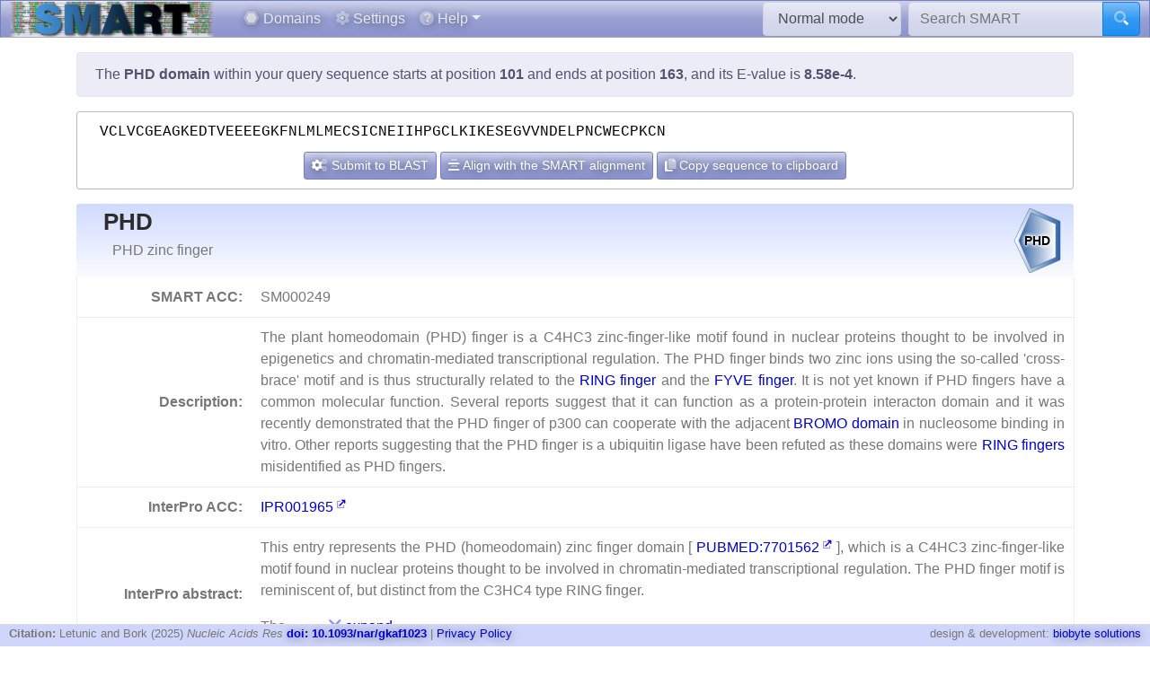

--- FILE ---
content_type: text/html; charset=utf8
request_url: https://smart.embl.de/smart/do_annotation.pl?DOMAIN=PHD&START=101&END=163&E_VALUE=8.58e-4&TYPE=SMART&BLAST=VCLVCGEAGKEDTVEEEEGKFNLMLMECSICNEIIHPGCLKIKESEGVVNDELPNCWECPKCN
body_size: 28036
content:
<!DOCTYPE html>

<html lang="en">
<head>
<meta http-equiv="Content-Type" content="text/html; charset=utf-8">
<meta name="viewport" content="width=device-width, initial-scale=1, shrink-to-fit=no">
<meta name="author" content="Ivica Letunic">

<title>SMART: PHD domain annotation</title>
<script src="/js/vendor/jquery-3.7.1.min.js"></script>
<link rel="stylesheet" href="/js/vendor/fa/css/fa5.css">
<link rel="stylesheet" href="/js/vendor/fa/custom/styles.css">
<link href="/js/vendor/animate.min.css" rel="stylesheet" />

    <script src="/js/vendor/bs/bootstrap.bundle.min.js"></script>
    <link href="/js/vendor/jspanel/jspanel.min.css" rel="stylesheet" />
    <script src="/js/vendor/jspanel/jspanel.min.js"></script>
    <script src="/js/vendor/jspanel/jspanel.hint.min.js"></script>
    <script src="/js/vendor/jspanel/jspanel.modal.min.js"></script>
    <script src="/js/vendor/dt2/datatables.min.js"></script>
    <link href="/js/vendor/dt2/datatables.css" rel="stylesheet" />
    <script src="/js/vendor/popper.min.js"></script>
    <script src="/js/vendor/tippy.js"></script>
    <link href="/js/vendor/tippy-light-border.css" rel="stylesheet" type="text/css"/>
    <script src="/js/vendor/bootstrap-autocomplete.js"></script>
    <script src="/js/vendor/FileSaver.js"></script>
    <script src="/js/vendor/snap.svg-min.js"></script>
    <script src="/js/vendor/snap.svg.zpd.js"></script>

 <link rel="stylesheet" href="/js/vendor/wunderbaum.min.css" />
 <link rel="stylesheet" href="/js/vendor/bs/bootstrap-icons.css" />
    <script src="/js/vendor/wunderbaum.umd.min.js"></script>
<link href='/js/vendor/bs/bootstrap_norm.min.css' rel='stylesheet'><link href='/css/smart_norm.css?v=10.0030' rel='stylesheet'><link href='/css/smart.css?v=10.0030' rel='stylesheet'><script src='/js/smart_all.min.js?v=10.0030'></script><script>var pfam_chk = 0;var blast_chk = 0;var signal_chk = 0;var repeats_chk = 0;var introns_chk = 0;var s_mode='normal';</script></head>
<body>

<nav id='mainNav' class="navbar justify-content-between fixed-top navbar-expand-md navbar-dark bg-primary mb-4" style='padding: 0 10px ; border-bottom: 1px solid #aaa;'>

      <a class="navbar-brand" style='padding:0' href='/'><img style='height: 40px' class="d-inline-block align-top" src="/images/main_logo_mini.png" alt="logo"/></a>
    <button class="navbar-toggler" type="button" data-toggle="collapse" data-target="#navbarCollapse" aria-controls="navbarCollapse" aria-expanded="false" aria-label="Toggle navigation">
        <span class="navbar-toggler-icon"></span>
    </button>
    <div class="collapse navbar-collapse" id="navbarCollapse">

        <ul class="navbar-nav mr-auto ml-2">
<li class='nav-item'>          <a class='nav-link' href='/domains.cgi'><i class="fad fa-hexagon"></i> Domains</a></li>
<li class='nav-item'>          <a class='nav-link' href='/settings.cgi'><i class="fad fa-cog"></i> Settings</a></li>

            <li class="nav-item dropdown">
                <a class="nav-link dropdown-toggle" href="#" id="helpDropdown" data-toggle="dropdown" aria-haspopup="true" aria-expanded="false"><i class="fad fa-question-circle"></i> Help</a>
                <div class="dropdown-menu " aria-labelledby="helpDropdown">
                    <a class="dropdown-item" href="/about.cgi"><i class="fad fa-envelope"></i> About SMART</a>
                    <a class="dropdown-item" href="/faq.cgi"><i class="fad fa-question"></i> Frequently asked questions</a>
                    <a class="dropdown-item" href="/glossary.cgi"><i class="fad fa-info-square"></i> Glossary</a>
                    <div class="dropdown-divider"></div>
                    <a class="dropdown-item" href="/version_history.cgi"><i class="far fa-history"></i> Version history</a>
                </div>
            </li>
      </ul>
        <form class="form-inline mr-2">
            <select id='modeSelector' onchange="modeChange()" class="form-control"><option value="normal">Normal mode</option><option value="genomic">Genomic mode</option></select>
        </form>
        <form id="hdSearchF" method='post' action='/smart/search.cgi' class="form-inline my-0 my-lg-0">
            <div class="input-group ">
                <input id='headerSearch' type="text" name="q" onfocus="this.value=''" class="form-control" placeholder="Search SMART" aria-label="Search SMART" aria-describedby="sbut1">
                <div class="input-group-append">
                    <button class="btn btn-info" id="sbut1"><i class='fad fa-search'></i></button>
                </div>
            </div>
        </form>
      </div>

    </nav>



<div class='container' id='mainContainer'>
<div class='row'>
<div class='col mt-3'>
<p class='alert alert-primary'>The <b>PHD domain</b> within your query sequence starts at position <b>101</b> and ends at position <b>163</b>, and its E-value is <b>8.58e-4</b>.</p><div class='col seqBlWr'><div class='seqBl'>VCLVCGEAGKEDTVEEEEGKFNLMLMECSICNEIIHPGCLKIKESEGVVNDELPNCWECPKCN</div><div class='seqButtons'> <button id='popBlaBut' onclick='popBlastForm()' class='btn btn-sm btn-primary'><i class='fad fa-cogs'></i>  Submit to BLAST</button> <button onclick='alignToSm()' class='btn btn-sm btn-primary mx-1'><i class='fad fa-align-center'></i> Align with the SMART alignment</button> <button onclick='sToClip()' class='btn btn-sm btn-primary'><i class='fad fa-copy'></i> Copy sequence to clipboard</button></div></div><form id='eBlastForm' action='https://www.ebi.ac.uk/jdispatcher/sss/psiblast' target='_smOut' method='get'><input type='hidden' id='eBlastSeq' name='wflSequence' value='' /></form>
 <form id='nBlastForm' action='https://blast.ncbi.nlm.nih.gov/Blast.cgi' target='_smOut' method='get'><input type='hidden' name='PAGE_TYPE' value='BlastSearch'/><input type='hidden' name='PROGRAM' value='blastp'/><input type='hidden' id='nBlastSeq' name='QUERY' value='' /></form>
 <form id='smAlnForm' action='/smart/show_info.pl' method='post'><input type='hidden' name='SEQUENCE' id='smAlnSeq' /><input type='hidden' name='NAME' id='smAlnDom' /><input type='hidden' name='ALIGN_SEQUENCE' value='1' /></form>
<table id="domainDesc"><tr><th colspan='2' id='dNm'><img style='float:right; margin: 5px;' src="/SMART_DATA/Motifs/svg_uniform/PHD.svg" alt="PHD" /><h2>PHD</h2><div>PHD zinc finger</div></th></tr><tr><th>SMART ACC:</th><td>SM000249</td></tr><tr><th>Description:</th><td>The plant homeodomain (PHD) finger is a C4HC3 zinc-finger-like motif found in nuclear proteins thought to be involved in epigenetics and chromatin-mediated transcriptional regulation. The PHD finger binds two zinc ions using the so-called 'cross-brace' motif and is thus structurally related to the <a href="/smart/do_annotation.pl?BLAST=DUMMY&DOMAIN=184">RING finger</a> and the <a href="/smart/do_annotation.pl?BLAST=DUMMY&DOMAIN=64">FYVE finger</a>. It is not yet known if PHD fingers have a common molecular function. Several reports suggest that it can function as a protein-protein interacton domain and it was recently demonstrated that the PHD finger of p300 can cooperate with the adjacent <a href="/smart/do_annotation.pl?BLAST=DUMMY&DOMAIN=297">BROMO domain</a> in nucleosome binding in vitro. Other reports suggesting that the PHD finger is a ubiquitin ligase have been refuted as these domains were <a href="/smart/do_annotation.pl?BLAST=DUMMY&DOMAIN=184">RING fingers</a> misidentified as PHD fingers.</td></tr><tr><th>InterPro ACC:</th><td><a href="https://www.ebi.ac.uk/interpro/entry/InterPro/IPR001965" target='smOut'>IPR001965</a></td></tr><tr><th>InterPro abstract:</th><td><div id="shortA">  <p> This entry represents the PHD (homeodomain) zinc finger domain [ <a target='smOut' href='https://pubmed.ncbi.nlm.nih.gov/pubmed/7701562'>PUBMED:7701562</a> ], which is a C4HC3 zinc-finger-like motif found in nuclear proteins thought to be involved in chromatin-mediated transcriptional regulation. The PHD finger motif is reminiscent of, but distinct from the C3HC4 type RING finger. </p>  <p>The  &#8230; <a class='ml-4' href='#' onclick='abShow()'><i class='fad fa-chevron-double-down'></i> expand</a></div><div id="fullA" style="display:none">  <p> This entry represents the PHD (homeodomain) zinc finger domain [ <a target='smOut' href='https://pubmed.ncbi.nlm.nih.gov/pubmed/7701562'>PUBMED:7701562</a> ], which is a C4HC3 zinc-finger-like motif found in nuclear proteins thought to be involved in chromatin-mediated transcriptional regulation. The PHD finger motif is reminiscent of, but distinct from the C3HC4 type RING finger. </p>  <p>The function of this domain is not yet known but in analogy with the LIM domain it could be involved in protein-protein interaction and be important for the assembly or activity of multicomponent complexes involved in transcriptional activation or repression. Alternatively, the interactions could be intra-molecular and be important in maintaining the structural integrity of the protein. In similarity to the RING finger and the LIM domain, the PHD finger is thought to bind two zinc ions.</p>  <p> Zinc finger (Znf) domains are relatively small protein motifs which contain multiple finger-like protrusions that make tandem contacts with their target molecule. Some of these domains bind zinc, but many do not; instead binding other metals such as iron, or no metal at all. For example, some family members form salt bridges to stabilise the finger-like folds. They were first identified as a DNA-binding motif in transcription factor TFIIIA from Xenopus laevis (African clawed frog), however they are now recognised to bind DNA, RNA, protein and/or lipid substrates [ <a target='smOut' href='https://pubmed.ncbi.nlm.nih.gov/pubmed/10529348'>PUBMED:10529348</a>  <a target='smOut' href='https://pubmed.ncbi.nlm.nih.gov/pubmed/15963892'>PUBMED:15963892</a>  <a target='smOut' href='https://pubmed.ncbi.nlm.nih.gov/pubmed/15718139'>PUBMED:15718139</a>  <a target='smOut' href='https://pubmed.ncbi.nlm.nih.gov/pubmed/17210253'>PUBMED:17210253</a>  <a target='smOut' href='https://pubmed.ncbi.nlm.nih.gov/pubmed/12665246'>PUBMED:12665246</a> ]. Their binding properties depend on the amino acid sequence of the finger domains and of the linker between fingers, as well as on the higher-order structures and the number of fingers. Znf domains are often found in clusters, where fingers can have different binding specificities. There are many superfamilies of Znf motifs, varying in both sequence and structure. They display considerable versatility in binding modes, even between members of the same class (e.g. some bind DNA, others protein), suggesting that Znf motifs are stable scaffolds that have evolved specialised functions. For example, Znf-containing proteins function in gene transcription, translation, mRNA trafficking, cytoskeleton organisation, epithelial development, cell adhesion, protein folding, chromatin remodelling and zinc sensing, to name but a few [ <a target='smOut' href='https://pubmed.ncbi.nlm.nih.gov/pubmed/11179890'>PUBMED:11179890</a> ]. Zinc-binding motifs are stable structures, and they rarely undergo conformational changes upon binding their target. </p> <a href="#" onclick='abShow(0)'><i class='fad fa-chevron-double-up'></i> collapse</a></div></td></tr></tr><tr><th style='border-bottom:none'>Family alignment:</th><td style='border-bottom:none'>View the <a href='/smart/show_info.pl?NAME=PHD&amp;FORMAT=MVIEW&amp;SHOW_ALIGNMENT=1' class='btn btn-sm btn-primary' style='color: white'"><i class='fad fa-align-center'></i> Family alignment</a> or the <a style='color: white' href='/smart/show_info.pl?NAME=PHD&amp;DO_CONSENSUS=1' class='btn btn-sm btn-primary'><i class='fad fa-sigma'></i> Alignment consensus sequence</a></td></tr><tr><td colspan='2' id='domCnt'><i class='fad fa-info-circle mr-2'></i> There are <a data-tip='Click to display a tree of all proteins containing PHD domains' href="/smart/domain_tree.cgi?i=PHD"><b> 144 042 </b></a> PHD domains in <b>86 307 </b> proteins in <span style='color: blue' data-tip='A database that contains no identical pairs of sequences. It can contain multiple sequences originating from the same gene (fragments, alternative splicing products and so on). SMART&#39; s <b>Normal mode</b> uses a NRDB created from Uniprot and Ensembl protein databases.'>SMART's NRDB database</span>.</td></tr></table>
<a name="annoTable"></a><div id='smartResult'><ul class='nav nav-tabs mt-3 justify-content-center' id='smartTabs' role='tablist'><li class='nav-item'><a class='nav-link active' id='tab0-tab'  data-id='t0' data-toggle='tab' href='#tab0' role='tab' aria-controls='tab0' aria-selected='false'><i class='fad fa-sitemap'></i> Evolution</a></li><li class='nav-item'><a class='nav-link' id='tab1-tab'  data-id='tab1' data-toggle='tab' href='#tab1' role='tab' aria-controls='tab1' aria-selected='false'><i class='fad fa-cog'></i> Cellular role</a></li><li class='nav-item'><a class='nav-link' id='tab2-tab'  data-id='tab2' data-toggle='tab' href='#tab2' role='tab' aria-controls='tab2' aria-selected='false'><i class='fad fa-book'></i> Literature</a></li><li class='nav-item'><a class='nav-link' id='tab3-tab'  data-id='tab3' data-toggle='tab' href='#tab3' role='tab' aria-controls='tab3' aria-selected='false'><i class='fad fa-project-diagram'></i> Pathways</a></li><li class='nav-item'><a class='nav-link' id='tab4-tab'  data-id='tab4' data-toggle='tab' href='#tab4' role='tab' aria-controls='tab4' aria-selected='false'><i class='fad fa-dice-d10'></i> Structure</a></li><li class='nav-item'><a class='nav-link' id='tab5-tab'  data-id='tab5' data-toggle='tab' href='#tab5' role='tab' aria-controls='tab5' aria-selected='false'><i class='fad fa-external-link'></i> Links</a></li></ul><div class='tab-content' id='smartContent'><div class='tab-pane fade show active' id='tab0' role='tabpanel' aria-labelledby='tab0-tab'><h1>Taxonomic distribution of proteins containing PHD domains</h1><p class='alert alert-light'><i class='fad fa-info-circle'></i> The tree below includes only several representative species and genera.  The complete taxonomic breakdown of all proteins containing PHD domains <a href='/smart/domain_tree.cgi?i=PHD'>can be accessed here</a>. Click the counts or percentage values to display the corresponding proteins.</p><div class='row'>
<div class='col' id='treeControl'>
<div class="input-group">
<div class="input-group-prepend">
 <button id='expToggle' data-tip='Expand/collapse all nodes' class="btn btn-sm btn-primary" type="button"><i class="fad fa-expand-alt"></i></button>
 <button data-tip='Clear filter' id='clrFilter' class="btn btn-sm btn-primary" type="button"><i class="far fa-times-circle"></i></button>
 <button data-tip='Previous match' id='prevMatch' class="btn btn-sm btn-primary" type="button"><i class="fas fa-step-backward"></i></button>
 <button data-tip='Next match' id='nextMatch' class="btn btn-sm btn-primary" type="button"><i class="fas fa-step-forward"></i></button>
</div>
<input id='treeFilter' type="text" class="form-control form-control-sm" placeholder="filter..." aria-label="filter">
</div>
<p id='matchInfo'></p>
</div>
</div>
<div class='row'>

<div id='treeWrap' class='col' class="p-2"  >
<p id='treeHead'></p>
    <div id="pTree" class="domAnnoTree wb-rainbow wb-skeleton  wb-ext-filter wb-alternate"></div>
</div>
</div>

<form id='itolT' target='_blank' method='get'></form>
<style>

div.wunderbaum.wb-rainbow i.wb-expander:nth-child(4n+2),div.wunderbaum.wb-rainbow i.wb-indent:nth-child(4n+2) {
  background: #eee;
}
div.wunderbaum.wb-rainbow i.wb-expander:nth-child(4n+3),div.wunderbaum.wb-rainbow i.wb-indent:nth-child(4n+3) {
  background: var(--sub1);
}
div.wunderbaum.wb-rainbow i.wb-expander:nth-child(4n+4),div.wunderbaum.wb-rainbow i.wb-indent:nth-child(4n+4) {
  background: var(--sub2);
}
div.wunderbaum.wb-rainbow i.wb-expander:nth-child(4n+1),div.wunderbaum.wb-rainbow i.wb-indent:nth-child(4n+1) {
  background: var(--sub3);
}
div.wunderbaum {
 border: 1px solid #ddd;
 }
</style>
<script>
  var domSpData = {"_keyMap":{"title":"t","expanded":"e","children":"c","type":"y"},"children":[{"e":1,"d":12,"np":"0.01","y":"sk","c":[{"y":"kn","np":"0.01","e":1,"d":12,"dp":"0.01","t":"undefined kingdom","n":12}],"n":12,"dp":"0.01","t":"Archaea"},{"c":[{"y":"kn","np":"0.03","e":1,"d":30,"dp":"0.02","t":"undefined kingdom","n":27}],"y":"sk","np":"0.03","d":30,"e":1,"dp":"0.02","t":"Bacteria","n":27},{"dp":"59.88","t":"Eukaryota","n":86259,"c":[{"n":12519,"dp":"8.69","t":"Fungi","e":1,"d":16334,"y":"kn","np":"14.51","c":[{"y":"ph","np":"9.89","c":[{"n":1343,"dp":"1.18","t":"Saccharomycetes","d":1702,"np":"1.56","y":"cl","c":[{"n":1343,"dp":"1.18","t":"Saccharomycetales","d":1702,"y":"or","np":"1.56","c":[{"d":341,"np":"0.31","y":"fm","c":[{"n":106,"dp":"0.09","t":"Candida","d":135,"c":[{"dp":"0.00","t":"Candida albicans","n":2,"np":"0.00","y":"s","d":3}],"y":"gn","np":"0.12"}],"n":268,"t":"Debaryomycetaceae","dp":"0.24"},{"t":"Saccharomycetaceae","dp":"0.55","n":617,"np":"0.71","y":"fm","c":[{"n":159,"dp":"0.14","t":"Saccharomyces","d":197,"c":[{"n":18,"dp":"0.02","t":"Saccharomyces cerevisiae","d":23,"np":"0.02","y":"s"}],"np":"0.18","y":"gn"}],"d":793}]}]},{"t":"Schizosaccharomycetes","dp":"0.07","n":77,"c":[{"dp":"0.07","t":"Schizosaccharomycetales","n":77,"c":[{"np":"0.09","y":"fm","c":[{"d":105,"np":"0.09","y":"gn","c":[{"n":1,"dp":"0.00","t":"Schizosaccharomyces pombe","d":1,"y":"s","np":"0.00"}],"n":77,"dp":"0.07","t":"Schizosaccharomyces"}],"d":105,"t":"Schizosaccharomycetaceae","dp":"0.07","n":77}],"np":"0.09","y":"or","d":105}],"y":"cl","np":"0.09","d":105},{"n":2345,"dp":"2.11","t":"Sordariomycetes","d":3043,"np":"2.72","y":"cl","c":[{"n":166,"dp":"0.15","t":"Sordariales","d":213,"c":[{"d":75,"y":"fm","np":"0.07","c":[{"t":"Neurospora","dp":"0.04","n":42,"c":[{"dp":"0.02","t":"Neurospora crassa","n":21,"np":"0.02","y":"s","d":27}],"y":"gn","np":"0.05","d":55}],"n":58,"t":"Sordariaceae","dp":"0.05"}],"y":"or","np":"0.19"}]}],"d":10957,"dp":"7.61","t":"Ascomycota","n":8538},{"d":127,"np":"0.11","y":"ph","c":[{"np":"0.11","y":"cl","c":[{"c":[{"dp":"0.01","t":"Unikaryonidae","n":14,"np":"0.02","y":"fm","c":[{"dp":"0.01","t":"Encephalitozoon","n":14,"y":"gn","np":"0.02","c":[{"t":"Encephalitozoon cuniculi","dp":"0.00","n":3,"np":"0.00","y":"s","d":4}],"d":19}],"d":19}],"np":"0.11","y":"or","d":127,"t":"undefined order","dp":"0.09","n":94}],"d":127,"dp":"0.09","t":"undefined class","n":94}],"n":94,"dp":"0.09","t":"Microsporidia"}]},{"n":53275,"dp":"36.99","t":"Metazoa","d":94112,"e":1,"c":[{"c":[{"dp":"10.86","t":"Insecta","n":9120,"c":[{"dp":"4.13","t":"Diptera","n":3600,"c":[{"dp":"1.34","t":"Culicidae","n":1220,"c":[{"n":747,"t":"Anopheles","dp":"0.88","d":1261,"c":[{"d":84,"y":"s","np":"0.06","n":53,"dp":"0.06","t":"Anopheles gambiae"}],"np":"0.87","y":"gn"}],"np":"1.41","y":"fm","d":1937},{"n":1396,"dp":"1.66","t":"Drosophilidae","d":2395,"np":"1.62","y":"fm","c":[{"n":1396,"t":"Drosophila","dp":"1.66","d":2395,"y":"gn","np":"1.62","c":[{"d":102,"y":"s","np":"0.07","n":62,"dp":"0.07","t":"Drosophila melanogaster"}]}]}],"y":"or","np":"4.17","d":5952}],"y":"cl","np":"10.57","d":15641}],"y":"ph","np":"12.74","d":18902,"dp":"13.12","t":"Arthropoda","n":10998},{"d":66885,"y":"ph","np":"42.81","c":[{"d":17604,"np":"10.94","y":"cl","c":[{"t":"Cypriniformes","dp":"1.33","n":1058,"y":"or","np":"1.23","c":[{"t":"Cyprinidae","dp":"1.33","n":1058,"c":[{"n":181,"t":"Danio","dp":"0.25","d":353,"c":[{"d":353,"y":"s","np":"0.21","n":181,"dp":"0.25","t":"Danio rerio"}],"np":"0.21","y":"gn"}],"np":"1.23","y":"fm","d":1922}],"d":1922},{"c":[{"d":1019,"c":[{"c":[{"n":366,"dp":"0.47","t":"Takifugu rubripes","d":678,"np":"0.42","y":"s"}],"y":"gn","np":"0.42","d":678,"dp":"0.47","t":"Takifugu","n":366}],"np":"0.65","y":"fm","n":565,"t":"Tetraodontidae","dp":"0.71"}],"y":"or","np":"0.65","d":1019,"t":"Tetraodontiformes","dp":"0.71","n":565}],"n":9441,"t":"Actinopteri","dp":"12.22"},{"dp":"0.76","t":"Amphibia","n":691,"c":[{"d":1080,"c":[{"d":746,"y":"fm","np":"0.48","c":[{"dp":"0.51","t":"Xenopus","n":408,"c":[{"dp":"0.32","t":"Xenopus laevis","n":243,"y":"s","np":"0.28","d":463}],"y":"gn","np":"0.47","d":737}],"n":417,"dp":"0.52","t":"Pipidae"}],"y":"or","np":"0.78","n":670,"dp":"0.75","t":"Anura"}],"np":"0.80","y":"cl","d":1101},{"c":[{"c":[{"t":"Cionidae","dp":"0.15","n":125,"y":"fm","np":"0.14","c":[{"dp":"0.15","t":"Ciona","n":125,"np":"0.14","y":"gn","c":[{"n":61,"t":"Ciona intestinalis","dp":"0.07","d":100,"y":"s","np":"0.07"}],"d":219}],"d":219}],"y":"or","np":"0.14","d":219,"t":"Enterogona","dp":"0.15","n":125}],"np":"0.14","y":"cl","d":219,"t":"Ascidiacea","dp":"0.15","n":125},{"d":11265,"np":"7.15","y":"cl","c":[{"y":"or","np":"0.94","c":[{"d":1039,"np":"0.60","y":"fm","c":[{"d":454,"y":"gn","np":"0.27","c":[{"np":"0.27","y":"s","d":454,"dp":"0.32","t":"Gallus gallus","n":231}],"n":231,"dp":"0.32","t":"Gallus"}],"n":522,"t":"Phasianidae","dp":"0.72"}],"d":1568,"dp":"1.09","t":"Galliformes","n":810}],"n":6173,"dp":"7.82","t":"Aves"},{"dp":"22.70","t":"Mammalia","n":18131,"c":[{"n":5063,"t":"Primates","dp":"6.32","d":9107,"np":"5.87","y":"or","c":[{"d":2070,"c":[{"y":"gn","np":"0.40","c":[{"d":599,"np":"0.40","y":"s","n":347,"t":"Homo sapiens","dp":"0.42"}],"d":599,"t":"Homo","dp":"0.42","n":347},{"t":"Pan","dp":"0.57","n":464,"c":[{"np":"0.33","y":"s","d":514,"dp":"0.36","t":"Pan troglodytes","n":289}],"np":"0.54","y":"gn","d":821}],"y":"fm","np":"1.38","n":1192,"dp":"1.44","t":"Hominidae"}]},{"n":3617,"t":"Rodentia","dp":"4.63","d":6667,"c":[{"n":1069,"dp":"1.45","t":"Muridae","d":2085,"np":"1.24","y":"fm","c":[{"n":749,"dp":"0.99","t":"Mus","d":1422,"c":[{"np":"0.28","y":"s","d":474,"t":"Mus musculus","dp":"0.33","n":239}],"np":"0.87","y":"gn"},{"n":177,"dp":"0.27","t":"Rattus","d":384,"y":"gn","np":"0.21","c":[{"y":"s","np":"0.21","d":384,"t":"Rattus norvegicus","dp":"0.27","n":177}]}]}],"np":"4.19","y":"or"}],"y":"cl","np":"21.01","d":32698}],"n":36944,"t":"Chordata","dp":"46.43"},{"t":"Echinodermata","dp":"0.32","n":316,"c":[{"y":"cl","np":"0.18","c":[{"n":156,"dp":"0.16","t":"Echinoida","d":229,"np":"0.18","y":"or","c":[{"y":"fm","np":"0.18","c":[{"d":228,"np":"0.18","y":"gn","c":[{"n":155,"dp":"0.16","t":"Strongylocentrotus purpuratus","d":228,"np":"0.18","y":"s"}],"n":155,"dp":"0.16","t":"Strongylocentrotus"}],"d":229,"t":"Strongylocentrotidae","dp":"0.16","n":156}]}],"d":229,"t":"Echinoidea","dp":"0.16","n":156}],"np":"0.37","y":"ph","d":465},{"d":3555,"c":[{"d":2540,"np":"1.93","y":"cl","c":[{"d":1163,"np":"0.92","y":"or","c":[{"y":"fm","np":"0.47","c":[{"t":"Caenorhabditis","dp":"0.42","n":405,"c":[{"d":69,"np":"0.05","y":"s","n":45,"dp":"0.05","t":"Caenorhabditis elegans"}],"np":"0.47","y":"gn","d":606}],"d":606,"dp":"0.42","t":"Rhabditidae","n":405}],"n":791,"t":"Rhabditida","dp":"0.81"}],"n":1669,"t":"Chromadorea","dp":"1.76"}],"np":"2.67","y":"ph","n":2308,"t":"Nematoda","dp":"2.47"}],"y":"kn","np":"61.73"},{"c":[{"n":16509,"dp":"18.55","t":"Streptophyta","d":26718,"y":"ph","np":"19.13","c":[{"d":5807,"y":"cl","np":"4.66","c":[{"n":3008,"t":"Poales","dp":"3.04","d":4380,"c":[{"c":[{"d":1524,"c":[{"dp":"0.00","t":"Oryza sativa","n":5,"np":"0.01","y":"s","d":6}],"y":"gn","np":"1.22","n":1051,"t":"Oryza","dp":"1.06"}],"np":"3.33","y":"fm","d":4184,"t":"Poaceae","dp":"2.90","n":2875}],"np":"3.49","y":"or"}],"n":4026,"dp":"4.03","t":"Liliopsida"},{"d":20444,"c":[{"n":2364,"dp":"3.27","t":"Brassicales","d":4717,"np":"2.74","y":"or","c":[{"np":"2.47","y":"fm","c":[{"c":[{"y":"s","np":"0.32","d":652,"dp":"0.45","t":"Arabidopsis thaliana","n":273}],"y":"gn","np":"0.50","d":955,"t":"Arabidopsis","dp":"0.66","n":432}],"d":4304,"t":"Brassicaceae","dp":"2.99","n":2133}]}],"y":"cl","np":"14.07","n":12146,"dp":"14.19","t":"undefined class"}]}],"y":"kn","np":"19.71","d":27351,"e":1,"dp":"11.81","t":"Viridiplantae","n":17007},{"c":[{"d":3615,"c":[{"d":1026,"c":[{"d":78,"np":"0.05","y":"or","c":[{"n":28,"dp":"0.03","t":"Dictyosteliaceae","d":47,"c":[{"n":28,"t":"Dictyostelium","dp":"0.03","d":47,"y":"gn","np":"0.03","c":[{"dp":"0.02","t":"Dictyostelium discoideum","n":15,"np":"0.02","y":"s","d":25}]}],"y":"fm","np":"0.03"}],"n":47,"t":"Dictyosteliales","dp":"0.05"},{"d":165,"c":[{"y":"fm","np":"0.15","c":[{"d":48,"c":[{"n":7,"dp":"0.01","t":"Leishmania major","d":8,"np":"0.01","y":"s"}],"np":"0.05","y":"gn","n":42,"dp":"0.03","t":"Leishmania"}],"d":156,"t":"Trypanosomatidae","dp":"0.11","n":132}],"np":"0.16","y":"or","n":141,"t":"Kinetoplastida","dp":"0.11"}],"y":"cl","np":"0.83","n":718,"t":"undefined class","dp":"0.71"}],"y":"ph","np":"2.63","n":2268,"t":"undefined phylum","dp":"2.51"}],"np":"4.01","y":"kn","d":6194,"e":1,"t":"undefined kingdom","dp":"2.40","n":3458}],"y":"sk","np":"99.94","d":143991,"e":1},{"np":"0.00","y":"sk","c":[{"d":1,"e":1,"np":"0.00","y":"kn","n":1,"t":"undefined kingdom","dp":"0.00"}],"e":1,"d":1,"dp":"0.00","t":"Viruses","n":1},{"dp":"0.01","t":"undefined superkingdom","n":8,"c":[{"dp":"0.01","t":"undefined kingdom","n":8,"np":"0.01","y":"kn","d":8,"e":1}],"y":"sk","np":"0.01","d":8,"e":1}]};
  var domNm = 'PHD';
</script>

</div><div class='tab-pane fade ' id='tab1' role='tabpanel' aria-labelledby='tab1-tab'><h1>Predicted cellular role</h1><table class='table table-border'><tr><th style='white-space:nowrap;text-align:right' rowspan='1'>Cellular role:</th><td><span style='color: mediumblue; cursor:pointer'  data-tip='The synthesis of an RNA copy from a sequence of DNA (a gene); the first step in gene expression;'>Transcription</span></td></tr></table></div><div class='tab-pane fade ' id='tab2' role='tabpanel' aria-labelledby='tab2-tab'><h1>Relevant references for this domain</h1><p class='alert alert-light'><i class='fad fa-info-circle'></i> Primary literature for the PHD domain is listed below. Automatically-derived, <a href="/smart/show_secondary.cgi?domain=PHD">secondary literature is also available</a>.</p><table id='papersT' class='mt-3 table table-striped'></table></div><div class='tab-pane fade ' id='tab3' role='tabpanel' aria-labelledby='tab3-tab'><h1>KEGG pathways involving proteins which contain this domain</h1><p class='alert alert-primary'>This information is based on the mapping of SMART genomic protein database to KEGG orthologous groups. Percentages are related to the number of proteins containing a PHD domain which could be assigned to a KEGG orthologous group, and not all proteins containing PHD domains. Please note that proteins can be included in multiple pathways, ie. the numbers below will not add to 100%.</p><div class='row'><div class='col'><h2 class='sPathHd'>KEGG pathways</h2><table class='table table-striped' id='keggPathTable'></table><div class='alert alert-primary'>Some of these pathways are included in <a target='smOut' href='https://pathways.embl.de'>the interactive Pathways Explorer</a> overview maps. Select an overview map and click the button below to highlight them in iPath.<form onsubmit='return updateIpathMap()' action='https://pathways.embl.de/ipath3.cgi' target='smOut' method='post'><input type='hidden' id='ipath3pathSel' name='selection' /><input id='ipathMtPath' type='hidden' name='mt' value='map00310 map00030 map00565 map00561 map00860 map00061 map00330 map00900 map00630 map00600 map00620 map00051 map00240 map00260 map00520 map00710 map00250 map00940 ' /><input id='ipathScPath' type='hidden' name='sc' value='map00030 map00860 map00900 map00630 map00260 map00250 map00940 ' /><input id='ipathMcPath' type='hidden' name='mc' value='map00310 map00030 map00630 map00620 map00051 map00260 map00710 ' /><input id='ipathAnPath' type='hidden' name='an' value='map00310 map00030 map00900 map00630 map00260 map00520 ' /><table class='w-100 mt-3'><tr><td><select class='form-control form-control-sm' name='map' id='mapSel'><option value='metabolic'>Metabolic pathways</option><option value='secondary'>Biosynthesis of secondary metabolites</option><option value='microbial'>Microbial metabolism in diverse environments</option><option value='antibiotic'>Biosynthesis of antibiotics</option></select></td><td><button type='submit' class='btn btn-sm btn-primary'><i class='fad fa-project-diagram'></i> Highlight in iPath</button></form></td></tr></table></div></div><div class='col'><h2 class='sPathHd'>KEGG orthologous groups</h2><table class='table table-striped' id='keggKoTable'></table><div class='alert alert-primary'>Some of these KOs are included in <a target='smOut' href='https://pathways.embl.de'>the interactive Pathways Explorer</a> overview maps. Select an overview map and click the button below to highlight them in iPath.<form onsubmit='return updateIpathKo()' action='https://pathways.embl.de/ipath3.cgi' target='smOut' method='post'><input type='hidden' id='ipath3KoSel' name='selection' /><input id='ipathMtKo' type='hidden' name='mt' value='K02112 K05349 K01062 K18081 K00002 K00430 K03009 K00864 K01184 K00901 K17398 K04040 K01796 K03005 K00052 K00013 K01051 K00274 K13065 K01692 K05605 K00128 K01897 K00913 K00605 K01904 K00059 ' /><input id='ipathScKo' type='hidden' name='sc' value='K05349 K01062 K00002 K00430 K00901 K04040 K00052 K00013 K00274 K13065 K01692 K00128 K00806 K11778 K00605 K01904 ' /><input id='ipathMcKo' type='hidden' name='mc' value='K00002 K01692 K00128 ' /><input id='ipathAnKo' type='hidden' name='an' value='K01062 K00002 K01692 K00128 K00605 ' /><table class='w-100 mt-3'><tr><td><select class='form-control form-control-sm' name='map' id='mapSelKo'><option value='metabolic'>Metabolic pathways</option><option value='secondary'>Biosynthesis of secondary metabolites</option><option value='microbial'>Microbial metabolism in diverse environments</option><option value='antibiotic'>Biosynthesis of antibiotics</option></select></td><td><button type='submit' class='btn btn-sm btn-primary'><i class='fad fa-project-diagram'></i> Highlight in iPath</button></form></td></tr></table></div></div></div></div><div class='tab-pane fade ' id='tab4' role='tabpanel' aria-labelledby='tab4-tab'><h1>3D structures in PDB containing this domain</h1><table id='pdbT' class='mt-3 table table-striped'></table></div><div class='tab-pane fade ' id='tab5' role='tabpanel' aria-labelledby='tab5-tab'><h1>Links to other resources describing this domain</h1><table class='table table-striped'><tr><th>InterPro<td><a href="https://www.ebi.ac.uk/interpro/entry/InterPro/IPR001965" target='smOut'>IPR001965</a></td></tr><tr><th>Pfam</th><td><a href="https://www.ebi.ac.uk/interpro/entry/pfam/PF00628" target='smOut'>PHD</a></td></tr></table></div></div></div><script>var papers = [{"pg":"773-88","vol":"337","ab":"The PHD finger and the bromodomain are small protein domains that occur in many proteins associated with phenomena related to chromatin. The bromodomain has been shown to bind acetylated lysine residues on histone tails. Lysine acetylation is one of several histone modifications that have been proposed to form the basis for a mechanism for recording epigenetically stable marks in chromatin, known as the histone code. The bromodomain is therefore thought to read a part of the histone code. Since PHD fingers often occur in proteins next to bromodomains, we have tested the hypothesis that the PHD finger can also interact with nucleosomes. Using two different in vitro assays, we found that the bromodomain/PHD finger region of the transcriptional cofactor p300 can bind to nucleosomes that have a high degree of histone acetylation. In a nucleosome retention assay, both domains were required for binding. Replacement of the p300 PHD finger with other PHD fingers resulted in loss of nucleosome binding. In an electrophoretic mobility shift assay, each domain alone showed, however, nucleosome-binding activity. The binding of the isolated PHD finger to nucleosomes was independent of the histone acetylation levels. Our data are consistent with a model where the two domains cooperate in nucleosome binding. In this model, both the bromodomain and the PHD finger contact the nucleosome while simultaneously interacting with each other.","yr":"2004","id":"0015033350","jn":"J Mol Biol","ti":"Nucleosome binding by the bromodomain and PHD finger of the transcriptional cofactor p300.","auF":"Ragvin A, Valvatne H, Erdal S, Arskog V, Tufteland KR, Breen K, OYan AM, Eberharter A, Gibson TJ, Becker PB, Aasland R","au":"Ragvin A et al."},{"pg":"5177-83","vol":"279","ab":"Pygopus and Legless/Bcl-9 are recently discovered core components of the Wnt signaling pathway that are required for the transcriptional activity of Armadillo/beta-catenin and T cell factors. It has been proposed that they are part of a tri-partite adaptor chain (Armadillo>Legless>Pygopus) that recruits transcriptional co-activator complexes to DNA-bound T cell factor. Here, we identify four conserved residues at the putative PHD domain surface of Drosophila and mouse Pygopus that are required for their binding to Legless in vitro and in vivo. The same residues are also critical for the transactivation potential of DNA-tethered Pygopus in transfected mammalian cells and for rescue activity of pygopus mutant embryos. These residues at the Legless>Pygopus interface thus define a specific molecular target for blocking Wnt signaling during development and cancer.","id":"0014612447","yr":"2004","jn":"J Biol Chem","ti":"Pygopus residues required for its binding to Legless are critical for transcription and development.","auF":"Townsley FM, Thompson B, Bienz M","au":"Townsley FM et al."},{"au":"Aravind L et al.","auF":"Aravind L, Iyer LM, Koonin EV","ti":"Scores of RINGS but no PHDs in ubiquitin signaling.","jn":"Cell Cycle","yr":"2003","id":"0012695663","ab":"Recently, it has been reported that PHD fingers of MEKK1 kinase and a family of viral and cellular membrane proteins have E3 ubiquitin ligase activity. Here we describe unique sequence and structural signatures that distinguish PHD fingers from RING fingers, which function primarily as E3 ubiquitin ligases, and demonstrate that the Zn-binding modules of the above proteins are distinct versions of the RING domain rather than PHD fingers. Thus, currently available data reveal extreme versatility of RINGs and their derivatives that function as E3 ubiquitin ligases but provide no evidence of this activity among PHD fingers whose principal function appears to involve specific protein-protein and possibly protein-DNA interactions in chromatin.","vol":"2","pg":"123-6"},{"au":"Fair K et al.","ti":"Protein interactions of the MLL PHD fingers modulate MLL target gene regulation in human cells.","auF":"Fair K, Anderson M, Bulanova E, Mi H, Tropschug M, Diaz MO","jn":"Mol Cell Biol","yr":"2001","id":"0011313484","ab":"The PHD fingers of the human MLL and Drosophila trx proteins have strong amino acid sequence conservation but their function is unknown. We have determined that these fingers mediate homodimerization and binding of MLL to Cyp33, a nuclear cyclophilin. These two proteins interact in vitro and in vivo in mammalian cells and colocalize at specific nuclear subdomains. Overexpression of the Cyp33 protein in leukemia cells results in altered expression of HOX genes that are targets for regulation by MLL. These alterations are suppressed by cyclosporine and are not observed in cell lines that express a mutant MLL protein without PHD fingers. These results suggest that binding of Cyp33 to MLL modulates its effects on the expression of target genes.","vol":"21","pg":"3589-97"},{"ab":"Macromolecular complexes containing histone deacetylase and ATPase activities regulate chromatin dynamics and are vitally responsible for transcriptional gene silencing in eukaryotes. The mechanisms that target these assemblies to specific loci are not as well understood. We show that the corepressor KAP-1, via its PHD (plant homeodomain) and bromodomain, links the superfamily of Kruppel associated box (KRAB) zinc finger proteins (ZFP) to the NuRD complex. We demonstrate that the tandem PHD finger and bromodomain of KAP-1, an arrangement often found in cofactor proteins but functionally ill-defined, form a cooperative unit that is required for transcriptional repression. Substitution of highly related PHD fingers or bromodomains failed to restore repression activity, suggesting high specificity in their cooperative function. Moreover, single amino acid substitutions in either the bromodomain or PHD finger, including ones that mimic disease-causing mutations in the hATRX PHD finger, abolish repression. A search for effectors of this repression function yielded a novel isoform of the Mi-2alpha protein, an integral component of the NuRD complex. Endogenous KAP-1 is associated with Mi-2alpha and other components of NuRD, and KAP-1-mediated silencing requires association with NuRD and HDAC activity. These data suggest the KRAB-ZFP superfamily of repressors functions to target the histone deacetylase and chromatin remodeling activities of the NuRD complex to specific gene promoters in vivo.","id":"0011230151","yr":"2001","pg":"428-43","vol":"15","au":"Schultz DC et al.","jn":"Genes Dev","ti":"Targeting histone deacetylase complexes via KRAB-zinc finger proteins: the PHD and bromodomains of KAP-1 form a cooperative unit that recruits a novel isoform of the Mi-2alpha subunit of NuRD.","auF":"Schultz DC, Friedman JR, Rauscher FJ 3rd"},{"au":"Aasland R et al.","ti":"The PHD finger: implications for chromatin-mediated transcriptional regulation.","auF":"Aasland R, Gibson TJ, Stewart AF","jn":"Trends Biochem Sci","yr":"1995","id":"0007701562","ab":"","vol":"20","pg":"56-9"},{"au":"Schindler U et al.","auF":"Schindler U, Beckmann H, Cashmore AR","ti":"HAT3.1, a novel Arabidopsis homeodomain protein containing a conserved cysteine-rich region.","jn":"Plant J","id":"0008106082","yr":"1993","ab":"Homeodomain proteins have been shown to play a major role in the development of various organisms. A novel Arabidopsis homeodomain protein has been isolated based on its capability to interact with a DNA motif derived from the light-induced cab-E promoter of Nicotiana plumbaginifolia. The homeodomain of this protein, designated HAT3.1, differs substantially from those in other plant homeobox proteins identified so far. Furthermore, HAT3.1 is unique among other Arabidopsis proteins in that it does not contain a leucine zipper motif following the homeodomain. HAT3.1 is further characterized by an N-terminal region that shares substantial sequence similarity with the maize homeodomain protein Zmhox1a. Within this conserved region, the presence of eight regularly spaced cysteine/histidine residues was observed reminiscent of other metal-binding domains. Based on the strong evolutionary conservation of this domain, it is proposed that this region represents a novel protein-motif which is denoted PHD-finger (plant homeodomain-finger). In vitro DNA binding studies demonstrated that HAT3.1 is capable of interacting with any DNA fragment larger than 100 bp. Interestingly, a deletion of the N-terminal PHD-finger domain completely abolished DNA binding, suggesting that this region may play an important functional role in protein-protein or protein-DNA interaction. HAT3.1 mRNA was primarily detected in root tissue, implying a regulatory function of this protein in root development.","vol":"4","pg":"137-50"}]; var pdb_data = [{"ti":"WSTF-PHD","id":"1f62"},{"id":"1fp0","ti":"SOLUTION STRUCTURE OF THE PHD DOMAIN FROM THE KAP-1 COREPRESSOR"},{"id":"1mm2","ti":"Solution structure of the 2nd PHD domain from Mi2b"},{"id":"1mm3","ti":"Solution structure of the 2nd PHD domain from Mi2b with C-terminal loop replaced by corresponding loop from WSTF"},{"id":"1we9","ti":"Solution structure of PHD domain in nucleic acid binding protein-like NP_197993"},{"ti":"Solution structure of PHD domain in PHD finger family protein","id":"1wee"},{"id":"1wem","ti":"Solution structure of PHD domain in death inducer-obliterator 1(DIO-1)"},{"id":"1wen","ti":"Solution structure of PHD domain in ING1-like protein BAC25079"},{"id":"1wep","ti":"Solution structure of PHD domain in PHF8"},{"ti":"Solution structure of PHD domain in inhibitor of growth family, member 1-like","id":"1wes"},{"id":"1weu","ti":"Solution structure of PHD domain in ING1-like protein BAC25009"},{"id":"1wev","ti":"Solution structure of PHD domain in protein NP_082203"},{"ti":"Solution structure of PHD domain in DNA-binding family protein AAM98074","id":"1wew"},{"ti":"Solution structure of PHD domain in inhibitor of growth protein 3 (ING3)","id":"1x4i"},{"ti":"NMR structure of the first phd finger of autoimmune regulator protein (AIRE1): insights into apeced","id":"1xwh"},{"ti":"Crystal Structure Analysis of the PHD domain of the Transcription Coactivator Pygophus","id":"2dx8"},{"id":"2e6r","ti":"Solution structure of the PHD domain in SmcY protein"},{"ti":"Solution structure of the PHD domain in RING finger protein 107","id":"2e6s"},{"ti":"Crystal structure of PHD finger-linker-bromodomain fragment of human BPTF in the H3(1-15)K4me3 bound state","id":"2f6j"},{"ti":"Crystal structure of PHD finger-linker-bromodomain fragment of human BPTF in the free form","id":"2f6n"},{"id":"2fsa","ti":"Crystal structure of PHD finger-linker-bromodomain fragment of human BPTF in the H3(1-15)K4ME2 bound state"},{"id":"2fui","ti":"NMR solution structure of PHD finger fragment of human BPTF in free state"},{"ti":"NMR solution structure of the PHD domain from the human BPTF in complex with H3(1-15)K4me3 peptide","id":"2fuu"},{"ti":"Crystal structure of ING2 PHD finger in complex with H3K4Me3 peptide","id":"2g6q"},{"ti":"NMR solution structure of PHD finger fragment of Yeast Yng1 protein in free state","id":"2jmi"},{"ti":"NMR solution structure of the PHD domain from the yeast YNG1 protein in complex with H3(1-9)K4me3 peptide","id":"2jmj"},{"id":"2k16","ti":"Solution structure of the free TAF3 PHD domain"},{"ti":"Solution structure of the TAF3 PHD domain in complex with a H3K4me3 peptide","id":"2k17"},{"ti":"Plan homeodomain finger of tumour supressor ING4","id":"2k1j"},{"id":"2ke1","ti":"Molecular Basis of non-modified histone H3 tail Recognition by the First PHD Finger of Autoimmune Regulator"},{"ti":"NMR Solution structure of the first PHD finger domain of human Autoimmune Regulator (AIRE) in complex with Histone H3(1-20Cys) Peptide","id":"2kft"},{"id":"2kgg","ti":"Solution Structure of JARID1A C-terminal PHD finger"},{"ti":"Solution structure of JARID1A C-terminal PHD finger in complex with H3(1-9)K4me3","id":"2kgi"},{"ti":"Solution structure of BRD1 PHD1 finger","id":"2ku3"},{"id":"2ku7","ti":"Solution structure of MLL1 PHD3-Cyp33 RRM chimeric protein"},{"id":"2kwj","ti":"Solution structures of the double PHD fingers of human transcriptional protein DPF3 bound to a histone peptide containing acetylation at lysine 14"},{"id":"2kwk","ti":"Solution structures of the double PHD fingers of human transcriptional protein DPF3b bound to a H3 peptide wild type"},{"ti":"Solution structure of the double PHD (plant homeodomain) fingers of human transcriptional protein DPF3b bound to a histone H4 peptide containing acetylation at Lysine 16","id":"2kwn"},{"ti":"Solution structure of the double PHD (plant homeodomain) fingers of human transcriptional protein DPF3b bound to a histone H4 peptide containing N-terminal acetylation at Serine 1","id":"2kwo"},{"ti":"The solution structure of the PHD3 finger of MLL","id":"2kyu"},{"id":"2l43","ti":"Structural basis for histone code recognition by BRPF2-PHD1 finger"},{"ti":"Structure of the first PHD finger (PHD1) from CHD4 (Mi2b)","id":"2l5u"},{"ti":"Solution structure of CHD4-PHD2 in complex with H3K9me3","id":"2l75"},{"id":"2lgg","ti":"Structure of PHD domain of UHRF1 in complex with H3 peptide"},{"id":"2lgk","ti":"NMR Structure of UHRF1 PHD domains in a complex with histone H3 peptide"},{"ti":"NMR structure of the UHRF1 PHD domain","id":"2lgl"},{"ti":"Structure of MOZ","id":"2ln0"},{"id":"2lq6","ti":"Solution structure of BRD1 PHD2 finger"},{"id":"2lri","ti":"NMR structure of the second PHD finger of AIRE (AIRE-PHD2)"},{"ti":"Solution NMR structure of the PHD domain of human MLL5, Northeast structural genomics consortium target HR6512A","id":"2lv9"},{"id":"2m1r","ti":"PHD domain of ING4 N214D mutant"},{"id":"2m3h","ti":"Structure of Dido PHD domain"},{"id":"2m85","ti":"PHD Domain from Human SHPRH"},{"ti":"Solution NMR structure of PHD type Zinc finger domain of Lysine-specific demethylase 5B (PLU-1/JARID1B) from Homo sapiens, Northeast Structural Genomics Consortium (NESG) Target HR7375C","id":"2ma5"},{"id":"2md7","ti":"NMR structure of human Sp140 PHD finger trans conformer"},{"ti":"NMR structure of Sp140 PHD finger cis conformer","id":"2md8"},{"id":"2miq","ti":"Solution NMR Structure of PHD Type 1 Zinc Finger Domain 1 of Lysine-specific Demethylase Lid from Drosophila melanogaster, Northeast Structural Genomics Consortium (NESG) Target FR824J"},{"ti":"NMR Structure of KDM5B PHD1 finger","id":"2mny"},{"id":"2mnz","ti":"NMR Structure of KDM5B PHD1 finger in complex with H3K4me0(1-10aa)"},{"ti":"Solution structure of the PHD domain of Yeast YNG2","id":"2mum"},{"id":"2naa","ti":"NSD1-PHD_5-C5HCH tandem domain structure"},{"id":"2pnx","ti":"The PHD finger of ING4 in complex with an H3K4Me3 histone peptide"},{"ti":"Crystal Structure of the BHC80 PHD finger","id":"2puy"},{"ti":"Crystal Structure of the ING1 PHD Finger in complex with a Histone H3K4ME3 peptide","id":"2qic"},{"ti":"Crystal structure of PHD finger-linker-bromodomain Y17E mutant from human BPTF in the H3(1-9)K4ME2 bound state","id":"2ri7"},{"ti":"NMR Solution Structures of Human KAP1 PHD finger-bromodomain","id":"2ro1"},{"id":"2rsd","ti":"Solution structure of the plant homeodomain (PHD) of the E3 SUMO ligase Siz1 from rice"},{"ti":"MOLECULAR BASIS OF HISTONE H3K4ME3 RECOGNITION BY ING4","id":"2vnf"},{"id":"2vp7","ti":"Decoding of methylated histone H3 tail by the Pygo-BCL9 Wnt signaling complex"},{"ti":"Decoding of methylated histone H3 tail by the Pygo-BCL9 Wnt signaling complex","id":"2vpb"},{"id":"2vpd","ti":"Decoding of methylated histone H3 tail by the Pygo-BCL9 Wnt signaling complex"},{"ti":"Decoding of methylated histone H3 tail by the Pygo-BCL9 Wnt signaling complex","id":"2vpe"},{"ti":"Decoding of methylated histone H3 tail by the Pygo-BCL9 Wnt signaling complex","id":"2vpg"},{"id":"2xb1","ti":"Crystal structure of the human Pygo2 PHD finger in complex with the B9L HD1 domain"},{"id":"2yql","ti":"Solution structure of the PHD domain in PHD finger protein 21A"},{"id":"2ysm","ti":"Solution structure of the second and third PHD domain from Histone-lysine N-methyltransferase 2C (KMT2C/MLL3)"},{"ti":"Solution structure of the PHD domain of Metal-response element-binding transcription factor 2","id":"2yt5"},{"id":"2yyr","ti":"Structural analysis of PHD domain of Pygopus complexed with trimethylated histone H3 peptide"},{"id":"3ask","ti":"Structure of UHRF1 in complex with histone tail"},{"ti":"Structure of UHRF1 in complex with histone tail","id":"3asl"},{"ti":"Crystal structure of the ING5 PHD finger in complex with H3K4me3 peptide","id":"3c6w"},{"id":"3gl6","ti":"Crystal structure of JARID1A-PHD3 complexed with H3(1-9)K4me3 peptide"},{"id":"3kqi","ti":"crystal structure of PHF2 PHD domain complexed with H3K4Me3 peptide"},{"ti":"Structure of PHF8 in complex with histone H3","id":"3kv4"},{"ti":"Structure of KIAA1718, human Jumonji demethylase, in complex with N-oxalylglycine","id":"3kv5"},{"id":"3kv6","ti":"Structure of KIAA1718, human Jumonji demethylase, in complex with alpha-ketoglutarate"},{"id":"3lqh","ti":"Crystal structure of MLL1 PHD3-Bromo in the free form"},{"id":"3lqi","ti":"Crystal structure of MLL1 PHD3-Bromo complexed with H3(1-9)K4me2 peptide"},{"ti":"Crystal structure of MLL1 PHD3-Bromo complexed with H3(1-9)K4me3 peptide","id":"3lqj"},{"id":"3n9l","ti":"ceKDM7A from C.elegans, complex with H3K4me3 peptide and NOG"},{"ti":"ceKDM7A from C.elegans, alone","id":"3n9m"},{"ti":"ceKDM7A from C.elegans, complex with H3K4me3K9me2 peptide and NOG","id":"3n9n"},{"ti":"ceKDM7A from C.elegans, complex with H3K4me3 peptide, H3K9me2 peptide and NOG","id":"3n9o"},{"ti":"ceKDM7A from C.elegans, complex with H3K4me3K27me2 peptide and NOG","id":"3n9p"},{"id":"3n9q","ti":"ceKDM7A from C.elegans, complex with H3K4me3 peptide, H3K27me2 peptide and NOG"},{"ti":"Crystal structure of TRIM24 PHD-Bromo in the free state","id":"3o33"},{"id":"3o34","ti":"Crystal structure of TRIM24 PHD-Bromo complexed with H3(13-32)K23ac peptide"},{"id":"3o35","ti":"Crystal structure of TRIM24 PHD-Bromo complexed with H3(23-31)K27ac peptide"},{"id":"3o36","ti":"Crystal structure of TRIM24 PHD-Bromo complexed with H4(14-19)K16ac peptide"},{"ti":"Crystal structure of TRIM24 PHD-Bromo complexed with H3(1-10)K4 peptide","id":"3o37"},{"ti":"PHD-type zinc finger of human PHD finger protein 13","id":"3o70"},{"ti":"Crystal structure of PHF13 in complex with H3K4me3","id":"3o7a"},{"ti":"CEKDM7A from C.Elegans, complex with alpha-KG","id":"3puq"},{"id":"3pur","ti":"CEKDM7A from C.Elegans, complex with D-2-HG"},{"id":"3qzv","ti":"Crystal Structure of BPTF PHD-linker-bromo in complex with histone H4K12ac peptide"},{"id":"3shb","ti":"Crystal Structure of PHD Domain of UHRF1"},{"id":"3sou","ti":"Structure of UHRF1 PHD finger in complex with histone H3 1-9 peptide"},{"id":"3sow","ti":"Structure of UHRF1 PHD finger in complex with histone H3K4me3 1-9 peptide"},{"ti":"Structure of UHRF1 PHD finger in the free form","id":"3sox"},{"id":"3t6r","ti":"Structure of UHRF1 in complex with unmodified H3 N-terminal tail"},{"id":"3u5m","ti":"Crystal structure of TRIM33 PHD-Bromo in the free state"},{"ti":"Crystal structure of the complex of TRIM33 PHD-Bromo and H3(1-20)K9me3K14ac histone peptide","id":"3u5n"},{"id":"3u5o","ti":"Crystal structure of the complex of TRIM33 PHD-Bromo and H3(1-22)K9me3K14acK18ac histone peptide"},{"id":"3u5p","ti":"Crystal structure of the complex of TRIM33 PHD-Bromo and H3(1-28)K9me3K14acK18acK23ac histone peptide"},{"ti":"Crystal structure of MOZ","id":"3v43"},{"ti":"Crystal structure of Drosophila Pygo PHD finger in complex with Legless HD1 domain","id":"3zpv"},{"id":"3zvy","ti":"PHD finger of human UHRF1 in complex with unmodified histone H3 N- terminal tail"},{"id":"3zvz","ti":"PHD finger of human UHRF1"},{"id":"4bbq","ti":"Crystal structure of the CXXC and PHD domain of Human Lysine-specific Demethylase 2A (KDM2A)(FBXL11)"},{"ti":"RNA Polymerase II-Bye1 complex","id":"4bxz"},{"id":"4cos","ti":"Crystal structure of the PHD-Bromo-PWWP cassette of human PRKCBP1"},{"ti":"Crystal Structure of NSD3 tandem PHD5-C5HCH domains","id":"4gnd"},{"id":"4gne","ti":"Crystal Structure of NSD3 tandem PHD5-C5HCH domains complexed with H3 peptide 1-7"},{"ti":"Crystal Structure of NSD3 tandem PHD5-C5HCH domains complexed with H3 peptide 1-15","id":"4gnf"},{"ti":"Crystal Structure of NSD3 tandem PHD5-C5HCH domains complexed with H3K9me3 peptide","id":"4gng"},{"ti":"Crystal structure of the tandem tudor domain and plant homeodomain of UHRF1 with Histone H3K9me3","id":"4gy5"},{"id":"4l58","ti":"Crystal structure of the MLL5 PHD finger in complex with H3K4me3"},{"ti":"Crystal structure of the DIDO PHD finger in complex with H3K4me3","id":"4l7x"},{"id":"4ljn","ti":"Crystal Structure of MOZ double PHD finger"},{"ti":"Crystal Structure of MOZ double PHD finger histone H3 tail complex","id":"4lk9"},{"ti":"Crystal Structure of MOZ double PHD finger histone H3K9ac complex","id":"4lka"},{"id":"4llb","ti":"Crystal Structure of MOZ double PHD finger histone H3K14ac complex"},{"ti":"Protein Crystal Structure of Human Borjeson-Forssman-Lehmann Syndrome Associated Protein PHF6","id":"4nn2"},{"id":"4o64","ti":"Zinc fingers of KDM2B"},{"ti":"Crystal structure of human SP100 PHD-Bromodomain in the free state","id":"4ptb"},{"id":"4q6f","ti":"Crystal structure of human BAZ2A PHD zinc finger in complex with unmodified H3K4 histone peptide"},{"id":"4qf2","ti":"Crystal structure of human BAZ2A PHD zinc finger in the free form"},{"id":"4qf3","ti":"Crystal structure of human BAZ2B PHD zinc finger in the free form"},{"id":"4tvr","ti":"Tandem Tudor and PHD domains of UHRF2"},{"ti":"Ternary crystal structure of the Pygo2 PHD finger in complex with the B9L HD1 domain and a H3K4me2 peptide","id":"4up0"},{"id":"4up5","ti":"Crystal structure of the Pygo2 PHD finger in complex with the B9L HD1 domain and a chemical fragment"},{"id":"4yab","ti":"Crystal structure of TRIM24 PHD-bromodomain complexed with 1-methyl-5-(2-methyl-1 3-thiazol-4-yl)-2 3-dihydro-1H-indol-2-one (1)"},{"ti":"Crystal structure of TRIM24 PHD-bromodomain complexed with 2,4-dimethoxy-N-(1-methyl-2-oxo-1,2,3,4-tetrahydroquinolin-6-yl)benzene-1-sulfonamide (3b)","id":"4yad"},{"ti":"Crystal structure of TRIM24 PHD-bromodomain complexed with N-(1,3-dimethyl-2-oxo-2,3-dihydro-1H-1,3-benzodiazol-5-yl)-4-methoxybenzene-1-sulfonamide (5b)","id":"4yat"},{"id":"4yax","ti":"Crystal structure of TRIM24 PHD-bromodomain complexed with N-[6-(4-methoxyphenoxy)-1,3-dimethyl-2-oxo-2,3-dihydro-1H-1,3-benzodiazol-5-yl]benzenesulfonamide (5g)"},{"ti":"Crystal structure of TRIM24 PHD-bromodomain complexed with N-{6-[3-(benzyloxy)phenoxy]-1,3-dimethyl-2-oxo-2,3-dihydro-1H-1,3-benzodiazol-5-yl}-3,4-dimethoxybenzene-1-sulfonamide (7b)","id":"4ybm"},{"id":"4ybs","ti":"Crystal structure of TRIM24 PHD-bromodomain complexed with N-{1,3-dimethyl-6-[3-(2-methylpropoxy)phenoxy]-2-oxo-2,3-dihydro-1H-1,3-benzodiazol-5-yl}-1,2-dimethyl-1H-imidazole-4-sulfonamide (7g)"},{"id":"4ybt","ti":"Crystal structure of TRIM24 PHD-bromodomain complexed with N-{1,3-dimethyl-2-oxo-6-[3-(oxolan-3-ylmethoxy)phenoxy]-2,3-dihydro-1H-1,3-benzodiazol-5-yl}-1-methyl-1H-imidazole-4-sulfonamide (7l)"},{"id":"4yc9","ti":"Crystal structure of TRIM24 PHD-bromodomain complexed with N-(6-{3-[4-(dimethylamino)butoxy]-5-propoxyphenoxy}-1,3-dimethyl-2-oxo-2,3-dihydro-1H-1,3-benzodiazol-5-yl)-3,4-dimethoxybenzene-1-sulfonamide (8i)"},{"ti":"Crystal structure of TRIM24 with 3,4-dimethoxy-N-(6-(4-methoxyphenoxy)-1,3-dimethyl-2-oxo-2,3-dihydro-1H-benzo[d]imidazol-5-yl)benzenesulfonamide inhibitor","id":"4zql"},{"id":"5b73","ti":"Crystal structure of human ZMYND8 PHD-Bromo-PWWP domain"},{"ti":"Crystal structure of MOZ double PHD finger in complex with histone H3 butyrylation at K14","id":"5b75"},{"id":"5b76","ti":"Crystal structure of MOZ double PHD finger domain in complex with histone H3 crotonylation at K14"},{"id":"5b77","ti":"Crystal structrue of MOZ double PHD finger in complex with histone H3 propionylation at K14"},{"id":"5b78","ti":"Crystal structure of MOZ double PHD finger mutant-S210D/N235R in complex with histone H3 crotonylation at K14"},{"id":"5b79","ti":"Crystal structure of DPF2 double PHD finger"},{"id":"5c11","ti":"Crystal Structure of Jarid1a PHD finger bound to histone H3C4me3 peptide"},{"ti":"Crystal Structure of TAF3 PHD finger bound to histone H3C4me3 peptide","id":"5c13"},{"ti":"Structure of histone lysine demethylase KDM5A in complex with selective inhibitor","id":"5ceh"},{"id":"5dag","ti":"Crystal structure of PZP domain of human AF10 protein"},{"id":"5dah","ti":"Crystal structure of PZP domain of human AF10 protein fused with Histone H3 peptide"},{"id":"5erc","ti":"X-ray crystal structure of BRPF1 PZP domain"},{"id":"5fb0","ti":"Crystal Structure of a PHD finger bound to histone H3 T3ph peptide"},{"ti":"Crystal Structure of a PHD finger bound to histone H3 K9me3 peptide","id":"5fb1"},{"id":"5h1t","ti":"Complex structure of TRIM24 PHD-bromodomain and inhibitor 1"},{"ti":"Complex structure of TRIM24 PHD-bromodomain and inhibitor 2","id":"5h1u"},{"id":"5h1v","ti":"Complex structure of TRIM24 PHD-bromodomain and inhibitor 6"},{"id":"5hh7","ti":"crystal structure of Arabidopsis ORC1b BAH-PHD cassette in complex with unmodified H3 peptide"},{"id":"5i3l","ti":"DPF3b in complex with H3K14ac peptide"},{"id":"5k4l","ti":"Crystal structure of KDM5A in complex with a naphthyridone inhibitor"},{"id":"5mr8","ti":"Crystal structure of TRIM33 PHD-Bromodomain isoform B in complex with H3K9ac histone peptide"},{"id":"5oqd","ti":"PHD2 and winged-helix domain of Polycomblike"},{"ti":"PanDDA analysis group deposition -- Crystal Structure of SP100 in complex with E48115b","id":"5pwc"},{"id":"5pwd","ti":"PanDDA analysis group deposition -- Crystal Structure of SP100 in complex with N09600b"},{"ti":"PanDDA analysis group deposition -- Crystal Structure of SP100 after initial refinement with no ligand modelled (structure 1)","id":"5pwe"},{"ti":"PanDDA analysis group deposition -- Crystal Structure of SP100 after initial refinement with no ligand modelled (structure 2)","id":"5pwf"},{"ti":"PanDDA analysis group deposition -- Crystal Structure of SP100 after initial refinement with no ligand modelled (structure 3)","id":"5pwg"},{"id":"5pwh","ti":"PanDDA analysis group deposition -- Crystal Structure of SP100 after initial refinement with no ligand modelled (structure 4)"},{"ti":"PanDDA analysis group deposition -- Crystal Structure of SP100 after initial refinement with no ligand modelled (structure 5)","id":"5pwi"},{"ti":"PanDDA analysis group deposition -- Crystal Structure of SP100 after initial refinement with no ligand modelled (structure 6)","id":"5pwj"},{"ti":"PanDDA analysis group deposition -- Crystal Structure of SP100 after initial refinement with no ligand modelled (structure 7)","id":"5pwk"},{"id":"5pwl","ti":"PanDDA analysis group deposition -- Crystal Structure of SP100 after initial refinement with no ligand modelled (structure 8)"},{"ti":"PanDDA analysis group deposition -- Crystal Structure of SP100 after initial refinement with no ligand modelled (structure 9)","id":"5pwm"},{"id":"5pwn","ti":"PanDDA analysis group deposition -- Crystal Structure of SP100 after initial refinement with no ligand modelled (structure 10)"},{"ti":"PanDDA analysis group deposition -- Crystal Structure of SP100 after initial refinement with no ligand modelled (structure 11)","id":"5pwo"},{"ti":"PanDDA analysis group deposition -- Crystal Structure of SP100 after initial refinement with no ligand modelled (structure 13)","id":"5pwp"},{"ti":"PanDDA analysis group deposition -- Crystal Structure of SP100 after initial refinement with no ligand modelled (structure 14)","id":"5pwq"},{"id":"5pwr","ti":"PanDDA analysis group deposition -- Crystal Structure of SP100 after initial refinement with no ligand modelled (structure 15)"},{"ti":"PanDDA analysis group deposition -- Crystal Structure of SP100 after initial refinement with no ligand modelled (structure 16)","id":"5pws"},{"ti":"PanDDA analysis group deposition -- Crystal Structure of SP100 after initial refinement with no ligand modelled (structure 17)","id":"5pwt"},{"ti":"PanDDA analysis group deposition -- Crystal Structure of SP100 after initial refinement with no ligand modelled (structure 18)","id":"5pwu"},{"id":"5pwv","ti":"PanDDA analysis group deposition -- Crystal Structure of SP100 after initial refinement with no ligand modelled (structure 19)"},{"ti":"PanDDA analysis group deposition -- Crystal Structure of SP100 after initial refinement with no ligand modelled (structure 20)","id":"5pww"},{"ti":"PanDDA analysis group deposition -- Crystal Structure of SP100 after initial refinement with no ligand modelled (structure 21)","id":"5pwx"},{"ti":"PanDDA analysis group deposition -- Crystal Structure of SP100 after initial refinement with no ligand modelled (structure 22)","id":"5pwy"},{"id":"5pwz","ti":"PanDDA analysis group deposition -- Crystal Structure of SP100 after initial refinement with no ligand modelled (structure 23)"},{"id":"5px0","ti":"PanDDA analysis group deposition -- Crystal Structure of SP100 after initial refinement with no ligand modelled (structure 24)"},{"ti":"PanDDA analysis group deposition -- Crystal Structure of SP100 after initial refinement with no ligand modelled (structure 25)","id":"5px1"},{"ti":"PanDDA analysis group deposition -- Crystal Structure of SP100 after initial refinement with no ligand modelled (structure 26)","id":"5px2"},{"ti":"PanDDA analysis group deposition -- Crystal Structure of SP100 after initial refinement with no ligand modelled (structure 27)","id":"5px3"},{"ti":"PanDDA analysis group deposition -- Crystal Structure of SP100 after initial refinement with no ligand modelled (structure 28)","id":"5px4"},{"ti":"PanDDA analysis group deposition -- Crystal Structure of SP100 after initial refinement with no ligand modelled (structure 29)","id":"5px5"},{"ti":"PanDDA analysis group deposition -- Crystal Structure of SP100 after initial refinement with no ligand modelled (structure 30)","id":"5px6"},{"id":"5px7","ti":"PanDDA analysis group deposition -- Crystal Structure of SP100 after initial refinement with no ligand modelled (structure 31)"},{"id":"5px8","ti":"PanDDA analysis group deposition -- Crystal Structure of SP100 after initial refinement with no ligand modelled (structure 32)"},{"id":"5px9","ti":"PanDDA analysis group deposition -- Crystal Structure of SP100 after initial refinement with no ligand modelled (structure 33)"},{"ti":"PanDDA analysis group deposition -- Crystal Structure of SP100 after initial refinement with no ligand modelled (structure 34)","id":"5pxa"},{"id":"5pxb","ti":"PanDDA analysis group deposition -- Crystal Structure of SP100 after initial refinement with no ligand modelled (structure 35)"},{"id":"5pxc","ti":"PanDDA analysis group deposition -- Crystal Structure of SP100 after initial refinement with no ligand modelled (structure 36)"},{"id":"5pxd","ti":"PanDDA analysis group deposition -- Crystal Structure of SP100 after initial refinement with no ligand modelled (structure 37)"},{"ti":"PanDDA analysis group deposition -- Crystal Structure of SP100 after initial refinement with no ligand modelled (structure 38)","id":"5pxe"},{"ti":"PanDDA analysis group deposition -- Crystal Structure of SP100 after initial refinement with no ligand modelled (structure 39)","id":"5pxf"},{"ti":"PanDDA analysis group deposition -- Crystal Structure of SP100 after initial refinement with no ligand modelled (structure 40)","id":"5pxg"},{"id":"5pxh","ti":"PanDDA analysis group deposition -- Crystal Structure of SP100 after initial refinement with no ligand modelled (structure 41)"},{"id":"5pxi","ti":"PanDDA analysis group deposition -- Crystal Structure of SP100 after initial refinement with no ligand modelled (structure 42)"},{"ti":"PanDDA analysis group deposition -- Crystal Structure of SP100 after initial refinement with no ligand modelled (structure 43)","id":"5pxj"},{"ti":"PanDDA analysis group deposition -- Crystal Structure of SP100 after initial refinement with no ligand modelled (structure 44)","id":"5pxk"},{"ti":"PanDDA analysis group deposition -- Crystal Structure of SP100 after initial refinement with no ligand modelled (structure 45)","id":"5pxl"},{"id":"5pxm","ti":"PanDDA analysis group deposition -- Crystal Structure of SP100 after initial refinement with no ligand modelled (structure 46)"},{"id":"5pxn","ti":"PanDDA analysis group deposition -- Crystal Structure of SP100 after initial refinement with no ligand modelled (structure 47)"},{"ti":"PanDDA analysis group deposition -- Crystal Structure of SP100 after initial refinement with no ligand modelled (structure 48)","id":"5pxo"},{"id":"5pxp","ti":"PanDDA analysis group deposition -- Crystal Structure of SP100 after initial refinement with no ligand modelled (structure 49)"},{"ti":"PanDDA analysis group deposition -- Crystal Structure of SP100 after initial refinement with no ligand modelled (structure 50)","id":"5pxq"},{"ti":"PanDDA analysis group deposition -- Crystal Structure of SP100 after initial refinement with no ligand modelled (structure 51)","id":"5pxr"},{"id":"5pxs","ti":"PanDDA analysis group deposition -- Crystal Structure of SP100 after initial refinement with no ligand modelled (structure 52)"},{"ti":"PanDDA analysis group deposition -- Crystal Structure of SP100 after initial refinement with no ligand modelled (structure 53)","id":"5pxt"},{"id":"5pxu","ti":"PanDDA analysis group deposition -- Crystal Structure of SP100 after initial refinement with no ligand modelled (structure 54)"},{"ti":"PanDDA analysis group deposition -- Crystal Structure of SP100 after initial refinement with no ligand modelled (structure 55)","id":"5pxv"},{"ti":"PanDDA analysis group deposition -- Crystal Structure of SP100 after initial refinement with no ligand modelled (structure 56)","id":"5pxw"},{"id":"5pxx","ti":"PanDDA analysis group deposition -- Crystal Structure of SP100 after initial refinement with no ligand modelled (structure 57)"},{"ti":"PanDDA analysis group deposition -- Crystal Structure of SP100 after initial refinement with no ligand modelled (structure 58)","id":"5pxy"},{"ti":"PanDDA analysis group deposition -- Crystal Structure of SP100 after initial refinement with no ligand modelled (structure 59)","id":"5pxz"},{"id":"5py0","ti":"PanDDA analysis group deposition -- Crystal Structure of SP100 after initial refinement with no ligand modelled (structure 60)"},{"ti":"PanDDA analysis group deposition -- Crystal Structure of SP100 after initial refinement with no ligand modelled (structure 61)","id":"5py1"},{"id":"5py2","ti":"PanDDA analysis group deposition -- Crystal Structure of SP100 after initial refinement with no ligand modelled (structure 62)"},{"id":"5py3","ti":"PanDDA analysis group deposition -- Crystal Structure of SP100 after initial refinement with no ligand modelled (structure 63)"},{"ti":"PanDDA analysis group deposition -- Crystal Structure of SP100 after initial refinement with no ligand modelled (structure 64)","id":"5py4"},{"ti":"PanDDA analysis group deposition -- Crystal Structure of SP100 after initial refinement with no ligand modelled (structure 65)","id":"5py5"},{"id":"5py6","ti":"PanDDA analysis group deposition -- Crystal Structure of SP100 after initial refinement with no ligand modelled (structure 66)"},{"ti":"PanDDA analysis group deposition -- Crystal Structure of SP100 after initial refinement with no ligand modelled (structure 67)","id":"5py7"},{"ti":"PanDDA analysis group deposition -- Crystal Structure of SP100 after initial refinement with no ligand modelled (structure 68)","id":"5py8"},{"id":"5py9","ti":"PanDDA analysis group deposition -- Crystal Structure of SP100 after initial refinement with no ligand modelled (structure 69)"},{"id":"5pya","ti":"PanDDA analysis group deposition -- Crystal Structure of SP100 after initial refinement with no ligand modelled (structure 70)"},{"ti":"PanDDA analysis group deposition -- Crystal Structure of SP100 after initial refinement with no ligand modelled (structure 71)","id":"5pyb"},{"ti":"PanDDA analysis group deposition -- Crystal Structure of SP100 after initial refinement with no ligand modelled (structure 72)","id":"5pyc"},{"id":"5pyd","ti":"PanDDA analysis group deposition -- Crystal Structure of SP100 after initial refinement with no ligand modelled (structure 73)"},{"ti":"PanDDA analysis group deposition -- Crystal Structure of SP100 after initial refinement with no ligand modelled (structure 74)","id":"5pye"},{"id":"5pyf","ti":"PanDDA analysis group deposition -- Crystal Structure of SP100 after initial refinement with no ligand modelled (structure 75)"},{"ti":"PanDDA analysis group deposition -- Crystal Structure of SP100 after initial refinement with no ligand modelled (structure 76)","id":"5pyg"},{"id":"5pyh","ti":"PanDDA analysis group deposition -- Crystal Structure of SP100 after initial refinement with no ligand modelled (structure 77)"},{"ti":"PanDDA analysis group deposition -- Crystal Structure of SP100 after initial refinement with no ligand modelled (structure 78)","id":"5pyi"},{"id":"5pyj","ti":"PanDDA analysis group deposition -- Crystal Structure of SP100 after initial refinement with no ligand modelled (structure 79)"},{"id":"5pyk","ti":"PanDDA analysis group deposition -- Crystal Structure of SP100 after initial refinement with no ligand modelled (structure 80)"},{"ti":"PanDDA analysis group deposition -- Crystal Structure of SP100 after initial refinement with no ligand modelled (structure 81)","id":"5pyl"},{"ti":"PanDDA analysis group deposition -- Crystal Structure of SP100 after initial refinement with no ligand modelled (structure 82)","id":"5pym"},{"ti":"PanDDA analysis group deposition -- Crystal Structure of SP100 after initial refinement with no ligand modelled (structure 83)","id":"5pyn"},{"id":"5pyo","ti":"PanDDA analysis group deposition -- Crystal Structure of SP100 after initial refinement with no ligand modelled (structure 84)"},{"ti":"PanDDA analysis group deposition -- Crystal Structure of SP100 after initial refinement with no ligand modelled (structure 85)","id":"5pyp"},{"ti":"PanDDA analysis group deposition -- Crystal Structure of SP100 after initial refinement with no ligand modelled (structure 86)","id":"5pyq"},{"ti":"PanDDA analysis group deposition -- Crystal Structure of SP100 after initial refinement with no ligand modelled (structure 87)","id":"5pyr"},{"id":"5pys","ti":"PanDDA analysis group deposition -- Crystal Structure of SP100 after initial refinement with no ligand modelled (structure 88)"},{"ti":"PanDDA analysis group deposition -- Crystal Structure of SP100 after initial refinement with no ligand modelled (structure 89)","id":"5pyt"},{"id":"5pyu","ti":"PanDDA analysis group deposition -- Crystal Structure of SP100 after initial refinement with no ligand modelled (structure 90)"},{"id":"5pyv","ti":"PanDDA analysis group deposition -- Crystal Structure of SP100 after initial refinement with no ligand modelled (structure 91)"},{"id":"5pyw","ti":"PanDDA analysis group deposition -- Crystal Structure of SP100 after initial refinement with no ligand modelled (structure 92)"},{"id":"5pyx","ti":"PanDDA analysis group deposition -- Crystal Structure of SP100 after initial refinement with no ligand modelled (structure 93)"},{"ti":"PanDDA analysis group deposition -- Crystal Structure of SP100 after initial refinement with no ligand modelled (structure 94)","id":"5pyy"},{"ti":"PanDDA analysis group deposition -- Crystal Structure of SP100 after initial refinement with no ligand modelled (structure 95)","id":"5pyz"},{"id":"5pz0","ti":"PanDDA analysis group deposition -- Crystal Structure of SP100 after initial refinement with no ligand modelled (structure 96)"},{"id":"5pz1","ti":"PanDDA analysis group deposition -- Crystal Structure of SP100 after initial refinement with no ligand modelled (structure 97)"},{"ti":"PanDDA analysis group deposition -- Crystal Structure of SP100 after initial refinement with no ligand modelled (structure 98)","id":"5pz2"},{"id":"5pz3","ti":"PanDDA analysis group deposition -- Crystal Structure of SP100 after initial refinement with no ligand modelled (structure 99)"},{"id":"5pz4","ti":"PanDDA analysis group deposition -- Crystal Structure of SP100 after initial refinement with no ligand modelled (structure 100)"},{"ti":"PanDDA analysis group deposition -- Crystal Structure of SP100 after initial refinement with no ligand modelled (structure 101)","id":"5pz5"},{"id":"5pz6","ti":"PanDDA analysis group deposition -- Crystal Structure of SP100 after initial refinement with no ligand modelled (structure 102)"},{"ti":"PanDDA analysis group deposition -- Crystal Structure of SP100 after initial refinement with no ligand modelled (structure 103)","id":"5pz7"},{"ti":"PanDDA analysis group deposition -- Crystal Structure of SP100 after initial refinement with no ligand modelled (structure 104)","id":"5pz8"},{"ti":"PanDDA analysis group deposition -- Crystal Structure of SP100 after initial refinement with no ligand modelled (structure 105)","id":"5pz9"},{"ti":"PanDDA analysis group deposition -- Crystal Structure of SP100 after initial refinement with no ligand modelled (structure 106)","id":"5pza"},{"ti":"PanDDA analysis group deposition -- Crystal Structure of SP100 after initial refinement with no ligand modelled (structure 107)","id":"5pzb"},{"ti":"PanDDA analysis group deposition -- Crystal Structure of SP100 after initial refinement with no ligand modelled (structure 108)","id":"5pzc"},{"ti":"PanDDA analysis group deposition -- Crystal Structure of SP100 after initial refinement with no ligand modelled (structure 109)","id":"5pzd"},{"ti":"PanDDA analysis group deposition -- Crystal Structure of SP100 after initial refinement with no ligand modelled (structure 110)","id":"5pze"},{"id":"5pzf","ti":"PanDDA analysis group deposition -- Crystal Structure of SP100 after initial refinement with no ligand modelled (structure 111)"},{"id":"5pzg","ti":"PanDDA analysis group deposition -- Crystal Structure of SP100 after initial refinement with no ligand modelled (structure 112)"},{"ti":"PanDDA analysis group deposition -- Crystal Structure of SP100 after initial refinement with no ligand modelled (structure 113)","id":"5pzh"},{"id":"5pzi","ti":"PanDDA analysis group deposition -- Crystal Structure of SP100 after initial refinement with no ligand modelled (structure 114)"},{"ti":"PanDDA analysis group deposition -- Crystal Structure of SP100 after initial refinement with no ligand modelled (structure 115)","id":"5pzj"},{"id":"5szb","ti":"Structure of human Dpf3 double-PHD domain bound to histone H3 tail peptide with acetylated K14"},{"id":"5szc","ti":"Structure of human Dpf3 double-PHD domain bound to histone H3 tail peptide with monomethylated K4 and acetylated K14"},{"ti":"Crystal structure of human BAZ2A PHD zinc finger in complex with unmodified H3 10-mer","id":"5t8r"},{"id":"5tab","ti":"Crystal Structure of the PHD Finger of PHF20"},{"ti":"Solution NMR structure of PHF20 PHD domain in complex with a histone H3K4me2 peptide","id":"5tbn"},{"id":"5tdr","ti":"Set3 PHD finger in complex with histone H3K4me2"},{"id":"5tdw","ti":"Set3 PHD finger in complex with histone H3K4me3"},{"id":"5u2j","ti":"MORF double PHD finger (DPF) in complex with histone H3K14bu"},{"ti":"Crystal structure of pyrrolidine amide inhibitor [(3S)-3-(4-bromo-1H-pyrazol-1-yl)pyrrolidin-1-yl][3-(propan-2-yl)-1H-pyrazol-5-yl]methanone (compound 35) in complex with KDM5A","id":"5v9p"},{"ti":"Crystal structure of selective pyrrolidine amide KDM5a inhibitor N-{(3R)-1-[3-(propan-2-yl)-1H-pyrazole-5-carbonyl]pyrrolidin-3-yl}cyclopropanecarboxamide (compound 48)","id":"5v9t"},{"ti":"Crystal structure of ATXR5 PHD domain in complex with histone H3","id":"5vab"},{"id":"5vdc","ti":"Crystal structure of the human DPF2 tandem PHD finger domain"},{"ti":"Crystal structure of the PPS PHD finger in complex with H3K4me3","id":"5wle"},{"ti":"Crystal structure of the apo PPS PHD finger","id":"5wlf"},{"id":"5wxg","ti":"Structure of TAF PHD finger domain binds to H3(1-15)K4ac"},{"ti":"Crystal structure of TAF3 PHD finger bound to H3K4me3","id":"5wxh"},{"ti":"Structure of the N-terminal domains of PHF1","id":"5xfn"},{"id":"5xfo","ti":"Structure of the N-terminal domains of PHF1"},{"id":"5xfp","ti":"Binary complex of PHF1 and a double stranded DNA"},{"id":"5xfq","ti":"Ternary complex of PHF1, a DNA duplex and a histone peptide"},{"id":"5xfr","ti":"Ternary complex of MTF2, DNA and histone"},{"id":"5xmy","ti":"Crystal structure of TAF3 PHD finger bound to H3K4me3Q5ser"},{"id":"5y1z","ti":"Crystal structure of ZMYND8 PHD-BROMO-PWWP tandem in complex with Drebrin ADF-H domain"},{"ti":"Crystal structure of AL1 PHD finger bound to H3K4me3","id":"5y20"},{"id":"5yc3","ti":"Crystal structure of AL3 PHD finger bound to H3K4me2"},{"id":"5yc4","ti":"Crystal structure of AL3 PHD finger bound to H3K4me3"},{"ti":"crystal structure of Arabidopsis thaliana EBS in complex with an H3K27me3 peptide","id":"5z8l"},{"id":"5z8n","ti":"Crystal structure of Arabidopsis thaliana EBS C-terminal deletion construct in complex with an H3K4me2 peptide"},{"id":"5znp","ti":"Crystal structure of PtSHL in complex with an H3K4me3 peptide"},{"id":"5znr","ti":"Crystal structure of PtSHL in complex with an H3K27me3 peptide"},{"ti":"CXXC and PHD-type zinc finger regions of FBXL19 in complex with DNA","id":"6asb"},{"ti":"Crystal Structure of the BPTF PHD-bromodomain module bound to H3KC4me3 methyl lysine analog","id":"6aze"},{"id":"6fap","ti":"Crystal structure of human BAZ2A PHD zinc finger in complex with Fr23"},{"id":"6fhq","ti":"Crystal structure of human BAZ2B PHD zinc finger in complex with Fr 21"},{"ti":"Crystal structure of BAZ2A PHD zinc finger in complex with H3 3-mer peptide","id":"6fhu"},{"id":"6fi0","ti":"Crystal structure of BAZ2A PHD zinc finger in complex with Fr 19"},{"id":"6fi1","ti":"Crystal structure of human BAZ2B PHD zinc finger in complex with Fr23"},{"ti":"Crystal structure of BAZ2A PHD zinc finger in complex with H3 10-mer AA mutant peptide","id":"6fkp"},{"id":"6g5n","ti":"Crystal structure of human SP100 in complex with bromodomain-focused fragment XS039818e 1-(3-Phenyl-1,2,4-oxadiazol-5-yl)methanamine"},{"ti":"Crystal structure of human SP100 in complex with bromodomain-focused fragment FM009493b 2,3-Dimethoxy-2,3-dimethyl-2,3-dihydro-1,4-benzodioxin-6-amine","id":"6g5p"},{"ti":"SP140 PHD-Bromodomain complex with scFv","id":"6g8r"},{"id":"6guu","ti":"Structure of CHD5 PHD2 - tandem chromodomains"},{"id":"6iet","ti":"The crystal structure of TRIM66 PHD-Bromo domain"},{"id":"6ieu","ti":"The structure of TRIM66 PHD-Bromo domain with unmodified H3 N terminal peptide"},{"ti":"Crystal structure of human UHRF1 PHD finger in complex with PAF15","id":"6iiw"},{"id":"6j2p","ti":"Crystal structure of Saccharomyces cerevisiae Spp1 in complex with H3K4me3"},{"id":"6lqe","ti":"Crystal structure of Arabidopsis ARID5 PHD finger in complex with H3K4me3 peptide"},{"id":"6lqf","ti":"Crystal structure of Arabidopsis ARID5 ARID-PHD cassette in complex with H3K4me3 peptide and DNA"},{"ti":"Crystal Structure of DPF domain of MOZ in complex with H3K14bz peptide","id":"6lsb"},{"ti":"Structure of human BAF Base module","id":"6lth"},{"id":"6ltj","ti":"Structure of nucleosome-bound human BAF complex"},{"ti":"PHD6 domain of MLL3 in complex with histone H4","id":"6mlc"},{"ti":"Human TFIID Lobe A canonical","id":"6mzd"},{"id":"6mzl","ti":"Human TFIID canonical state"},{"ti":"Solution structure of MLL4 PHD6 domain in complex with histone H4K16ac peptide","id":"6o7g"},{"id":"6oie","ti":"The double PHD finger (DPF) of MORF in complex with histone H3K14cr"},{"ti":"Structure of CHD4 PHD2 - tandem chromodomains","id":"6q3m"},{"id":"6ryr","ti":"Nucleosome-CHD4 complex structure (single CHD4 copy)"},{"ti":"Nucleosome-CHD4 complex structure (two CHD4 copies)","id":"6ryu"},{"ti":"Crystal structure of human BRPF1 PZP bound to histone H3 tail","id":"6u04"},{"ti":"Structural basis of COMPASS eCM recognition of an unmodified nucleosome","id":"6ugm"},{"ti":"Structural basis of COMPASS eCM recognition of the H2Bub nucleosome","id":"6uh5"},{"id":"6ven","ti":"Yeast COMPASS in complex with a ubiquitinated nucleosome"},{"ti":"Solution structure of the PHD of mouse UHRF1 (NP95)","id":"6vfo"},{"id":"6wxk","ti":"PHF23 PHD Domain Apo"},{"id":"7cro","ti":"NSD2 bearing E1099K/T1150A dual mutation in complex with 187-bp NCP"},{"ti":"NSD3 bearing E1181K/T1232A dual mutation in complex with 187-bp NCP (1:1 binding mode)","id":"7crp"},{"id":"7crq","ti":"NSD3 bearing E1181K/T1232A dual mutation in complex with 187-bp NCP (2:1 binding mode)"},{"id":"7crr","ti":"Native NSD3 bound to 187-bp nucleosome"},{"id":"7cwh","ti":"Structural basis of RACK7 PHD to read a pediatric glioblastoma-associated histone mutation H3.3G34R"},{"id":"7d86","ti":"Crystal Structure of zebrafishPHF14-PZP"},{"ti":"Crystal Structure of zebrafish PHF14-PZP in complex with H3(1-25)","id":"7d87"},{"id":"7d8a","ti":"Crystal Structure of H3(1-13)/PHF14-PZP fusion protein"},{"ti":"Crystal structure of VIM1 PHD finger.","id":"7duf"},{"id":"7ebj","ti":"Apo structure of the mouse Trim66 PHD-Bromo dual domain"},{"ti":"Mouse Trim66 PHD-Bromo dual domain complexed with the H3(1-24)K9me3K18ac peptide","id":"7ebk"},{"ti":"p53-bound TFIID-based core PIC on HDM2 promoter","id":"7edx"},{"ti":"TFIID-based core PIC on SCP promoter","id":"7eg7"},{"id":"7eg8","ti":"TFIID-based core PIC on PUMA promoter"},{"id":"7eg9","ti":"TFIID-based intermediate PIC on SCP promoter"},{"id":"7ega","ti":"TFIID-based intermediate PIC on PUMA promoter"},{"id":"7egb","ti":"TFIID-based holo PIC on SCP promoter"},{"id":"7egc","ti":"p53-bound TFIID-based holo PIC on HDM2 promoter"},{"ti":"SCP promoter-bound TFIID-TFIIA in initial TBP-loading state","id":"7egd"},{"ti":"TFIID in canonical conformation","id":"7ege"},{"ti":"TFIID lobe A subcomplex","id":"7egf"},{"id":"7egi","ti":"TFIID in rearranged conformation"},{"ti":"SCP promoter-bound TFIID-TFIIA in post TBP-loading state","id":"7egj"},{"id":"7ena","ti":"TFIID-based PIC-Mediator holo-complex in pre-assembled state (pre-hPIC-MED)"},{"id":"7enc","ti":"TFIID-based PIC-Mediator holo-complex in fully-assembled state (hPIC-MED)"},{"ti":"Solution structure of the PHD1 domain of histone demethylase KDM5A","id":"7klo"},{"id":"7klr","ti":"Solution structure of the PHD1 domain of histone demethylase KDM5A in complex with a histone H3(1-10) peptide"},{"ti":"PHF2 PHD Domain Complexed with Peptide From N-terminus of VRK1","id":"7m10"},{"id":"7mju","ti":"Crystal structure of human AF10 PZP bound to histone H3 tail"},{"ti":"KDM2A-nucleosome structure stabilized by H3K36C-UNC8015 covalent conjugate","id":"7uv9"},{"id":"7vdv","ti":"The overall structure of human chromatin remodeling PBAF-nucleosome complex"},{"ti":"NuA4 HAT module bound to the nucleosome","id":"7vvu"},{"id":"7vvz","ti":"NuA4 bound to the nucleosome"},{"ti":"NMR strucutre of chimeric protein for model of PHD-Stella complex","id":"7xga"},{"id":"7y0i","ti":"Solution structures of ASH1L PHD domain in complex with H3K4me2 peptide"},{"id":"7y8r","ti":"The nucleosome-bound human PBAF complex"},{"ti":"Cryo-EM structure of Rpd3S complex","id":"7yi0"},{"id":"7yi2","ti":"Cryo-EM structure of Rpd3S in loose-state Rpd3S-NCP complex"},{"ti":"Cryo-EM structure of Rpd3S in close-state Rpd3S-NCP complex","id":"7yi3"},{"id":"7yi4","ti":"Cryo-EM structure of Rpd3S complex bound to H3K36me3 nucleosome in close state"},{"ti":"Cryo-EM structure of Rpd3S complex bound to H3K36me3 nucleosome in loose state","id":"7yi5"},{"ti":"Crystal structure of TRIM33 PHD-Bromodomain isoform B in complex with H3K10ac histone peptide.","id":"7zdd"},{"id":"7zey","ti":"Complex Cyp33-RRM : MLL1-PHD3"},{"ti":"Trimolecular complex Cyp33-RRMdelta alpha : MLL1-PHD3 : H3K4me3","id":"7zez"},{"id":"7zmx","ti":"Crystal structure of the Plant Homeodomain (PHD) of human ING3"},{"id":"7zu0","ti":"HOPS tethering complex from yeast"},{"id":"8bd8","ti":"Crystal structure of TRIM33 alpha PHD-Bromo domain in complex with 8"},{"id":"8bd9","ti":"Crystal structure of TRIM33 alpha PHD-Bromo domain in complex with 10"},{"id":"8bdy","ti":"Crystal structure of TRIM33 alpha PHD-Bromo domain in complex with 9"},{"id":"8bpa","ti":"Cryo-EM structure of the human SIN3B histone deacetylase complex at 3.7 Angstrom"},{"ti":"Cryo-EM structure of the human SIN3B histone deacetylase core complex at 2.8 Angstrom","id":"8bpb"},{"ti":"Cryo-EM structure of the human SIN3B histone deacetylase core complex with SAHA at 2.8 Angstrom","id":"8bpc"},{"ti":"Cryo-EM structure of the human SIN3B full-length complex at 3.4 Angstrom resolution","id":"8c60"},{"ti":"PHF2 (PHD+JMJ) in Complex with VRK1 N-Terminal Peptide","id":"8f8y"},{"id":"8f8z","ti":"PHF2 (PHD+JMJ) in Complex with H3 Histone N-Terminal Peptide"},{"id":"8ga8","ti":"Structure of the yeast (HDAC) Rpd3L complex"},{"id":"8gdx","ti":"Crystal structure of JADE1 PZP domain"},{"ti":"Crystal structure of JADE1 PZP domain in complex with Histone H3","id":"8ge0"},{"id":"8gxq","ti":"PIC-Mediator in complex with +1 nucleosome (T40N) in MH-binding state"},{"id":"8gxs","ti":"PIC-Mediator in complex with +1 nucleosome (T40N) in H-binding state"},{"ti":"Cryo-EM structure of a SIN3/HDAC complex from budding yeast","id":"8hpo"},{"id":"8hxx","ti":"Cryo-EM structure of the histone deacetylase complex Rpd3S"},{"id":"8hxy","ti":"Cryo-EM structure of the histone deacetylase complex Rpd3S in complex with nucleosome"},{"id":"8hy0","ti":"Composite cryo-EM structure of the histone deacetylase complex Rpd3S in complex with nucleosome"},{"ti":"Cryo-EM structure of the SIN3S complex from S. pombe","id":"8i02"},{"id":"8i03","ti":"Cryo-EM structure of the SIN3L complex from S. pombe"},{"id":"8i3f","ti":"Crystal structure of Rco1-Eaf3 with peptide of histone H3 N-terminal"},{"id":"8ifg","ti":"Cryo-EM structure of the Clr6S (Clr6-HDAC) complex from S. pombe"},{"id":"8ihn","ti":"Cryo-EM structure of the Rpd3S core complex"},{"id":"8iht","ti":"Rpd3S bound to the nucleosome"},{"id":"8jho","ti":"Cryo-EM structure of the histone deacetylase complex Rpd3S in complex with di-nucleosome"},{"ti":"PHD Finger Protein 7 (PHF7) in complex with UBE2D2","id":"8jwj"},{"ti":"ePHD domain of PHD Finger Protein 7 (PHF7)","id":"8jws"},{"id":"8jwu","ti":"PHD Finger Protein 7 (PHF7) fused to UBE2D2 via a (GSGG)3 linker"},{"ti":"Rpd3S histone deacetylase complex","id":"8kc7"},{"ti":"Rpd3S in complex with 187bp nucleosome","id":"8kd2"},{"id":"8kd3","ti":"Rpd3S in complex with nucleosome with H3K36MLA modification, H3K9Q mutation and 187bp DNA"},{"id":"8kd4","ti":"Rpd3S in complex with nucleosome with H3K36MLA modification and 187bp DNA, class1"},{"ti":"Rpd3S in complex with nucleosome with H3K36MLA modification and 187bp DNA, class2","id":"8kd5"},{"ti":"Rpd3S in complex with nucleosome with H3K36MLA modification and 187bp DNA, class3","id":"8kd6"},{"id":"8kd7","ti":"Rpd3S in complex with nucleosome with H3K36MLA modification and 167bp DNA"},{"id":"8qx8","ti":"Endosomal membrane tethering complex CORVET"},{"ti":"Rpd3S bound to an H3K36Cme3 modified nucleosome","id":"8tof"},{"id":"8u2y","ti":"Solution structure of the PHD6 finger of MLL4 bound to TET3"},{"id":"8vld","ti":"Crystal structure of Ash1L PHD finger in complex with histone H3K4me2"},{"ti":"Crystal structure of Ash1L PHD finger in complex with histone H3K4me3","id":"8vlf"},{"id":"8vlh","ti":"Crystal structure of Ash1L PHD-BAH domains"},{"ti":"Cryo-EM structure of the Rpd3S complex from budding yeast","id":"8w9c"},{"id":"8w9d","ti":"Cryo-EM structure of the Rpd3S-nucleosome complex from budding yeast in State 1"},{"ti":"Cryo-EM structure of the Rpd3S-nucleosome complex from budding yeast in State 2","id":"8w9e"},{"id":"8w9f","ti":"Cryo-EM structure of the Rpd3S-nucleosome complex from budding yeast in State 3"},{"ti":"Structure of transcribing complex 2 (TC2), the initially transcribing complex with Pol II positioned 2nt downstream of TSS.","id":"8wak"},{"id":"8wal","ti":"Structure of transcribing complex 3 (TC3), the initially transcribing complex with Pol II positioned 3nt downstream of TSS."},{"id":"8wan","ti":"Structure of transcribing complex 4 (TC4), the initially transcribing complex with Pol II positioned 4nt downstream of TSS."},{"id":"8wao","ti":"Structure of transcribing complex 5 (TC5), the initially transcribing complex with Pol II positioned 5nt downstream of TSS."},{"id":"8wap","ti":"Structure of transcribing complex 6 (TC6), the initially transcribing complex with Pol II positioned 6nt downstream of TSS."},{"ti":"Structure of transcribing complex 7 (TC7), the initially transcribing complex with Pol II positioned 7nt downstream of TSS.","id":"8waq"},{"id":"8war","ti":"Structure of transcribing complex 8 (TC8), the initially transcribing complex with Pol II positioned 8nt downstream of TSS."},{"ti":"Structure of transcribing complex 9 (TC9), the initially transcribing complex with Pol II positioned 9nt downstream of TSS.","id":"8was"},{"ti":"Crystal structure of human DPPA3 in complex with human UHRF1 PHD domain","id":"8wms"},{"id":"8xv4","ti":"Crystal structure of TTD-PHD domain of UHRF1 in complex with mStella peptide (residues 85-119)"},{"id":"8xv6","ti":"Crystal structure of PHD domain of UHRF1 in complex with mStella peptide (residues 85-119)"},{"ti":"Crystal structure of TTD-PHD domain of UHRF1 in complex with hStella peptide (residues 75-121)","id":"8xv7"},{"ti":"Crystal structure of PHD domain of UHRF1 in complex with hStella peptide (residues 75-121)","id":"8xv8"},{"id":"8zxc","ti":"NMR solution structures of ASH1L BRD-PHD domain in complex with H3K4me2 peptide"},{"id":"9atn","ti":"NMR structure of the MLL4 PHD2/3 fingers in complex with ASXL2"},{"ti":"Crystal structure of DmCfp1 PHD finger bound to H3K4me3","id":"9c0o"},{"ti":"X-RAY structure of PHDvC5HCH tandem domain of NSD2","id":"9gbf"},{"id":"9qlm","ti":"Solution structure of the TAF3-PHD bound to a H3K4me3Q5ser histone tail peptide with a serotonylated glutamine"}]; var path_data = [{"io":"0","map":"map03022","p":9.9,"ia":"0","is":"0","d":"Basal transcription factors","im":"0"},{"io":"0","map":"map05225","p":9.73,"im":"0","is":"0","d":"Hepatocellular carcinoma","ia":"0"},{"is":"0","im":"1","d":"Lysine degradation","ia":"1","io":"1","p":9,"map":"map00310"},{"ia":"0","is":"0","im":"0","d":"Viral carcinogenesis","io":"0","p":8.8,"map":"map05203"},{"map":"map03440","p":8.24,"io":"0","ia":"0","d":"Homologous recombination","is":"0","im":"0"},{"io":"0","map":"map04550","p":6.27,"ia":"0","is":"0","d":"Signaling pathways regulating pluripotency of stem cells","im":"0"},{"im":"0","is":"0","d":"MAPK signaling pathway - plant","ia":"0","io":"0","p":6.01,"map":"map04016"},{"is":"0","d":"Ubiquitin mediated proteolysis","im":"0","ia":"0","io":"0","p":4.69,"map":"map04120"},{"p":3.38,"map":"map05171","io":"0","im":"0","is":"0","d":"Coronavirus disease - COVID-19","ia":"0"},{"ia":"0","is":"0","d":"SNARE interactions in vesicular transport","im":"0","io":"0","map":"map04130","p":3.33},{"p":2.94,"map":"map04213","io":"0","ia":"0","d":"Longevity regulating pathway - multiple species","is":"0","im":"0"},{"io":"0","p":2.65,"map":"map05166","is":"0","d":"Human T-cell leukemia virus 1 infection","im":"0","ia":"0"},{"ia":"0","is":"0","d":"Herpes simplex virus 1 infection","im":"0","p":2.34,"map":"map05168","io":"0"},{"ia":"0","is":"0","im":"0","d":"Cytosolic DNA-sensing pathway","io":"0","map":"map04623","p":2.08},{"is":"1","d":"Pentose phosphate pathway","im":"1","ia":"1","map":"map00030","p":2.07,"io":"1"},{"io":"0","map":"map04361","p":1.89,"is":"0","d":"Axon regeneration","im":"0","ia":"0"},{"map":"map04111","p":1.85,"io":"0","d":"Cell cycle - yeast","is":"0","im":"0","ia":"0"},{"map":"map04145","p":1.78,"io":"0","im":"0","is":"0","d":"Phagosome","ia":"0"},{"io":"0","p":1.73,"map":"map04218","ia":"0","is":"0","im":"0","d":"Cellular senescence"},{"d":"Human papillomavirus infection","is":"0","im":"0","ia":"0","io":"0","p":1.35,"map":"map05165"},{"im":"1","is":"0","d":"Ether lipid metabolism","ia":"0","io":"0","map":"map00565","p":1.02},{"ia":"0","is":"0","im":"0","d":"TGF-beta signaling pathway","io":"0","p":0.96,"map":"map04350"},{"p":0.86,"map":"map03040","io":"0","ia":"0","im":"0","is":"0","d":"Spliceosome"},{"map":"map04310","p":0.58,"io":"0","d":"Wnt signaling pathway","is":"0","im":"0","ia":"0"},{"io":"0","p":0.45,"map":"map05215","ia":"0","d":"Prostate cancer","is":"0","im":"0"},{"p":0.37,"map":"map04070","io":"0","im":"0","is":"0","d":"Phosphatidylinositol signaling system","ia":"0"},{"p":0.37,"map":"map04113","io":"0","ia":"0","is":"0","im":"0","d":"Meiosis - yeast"},{"p":0.34,"map":"map04936","io":"0","ia":"0","d":"Alcoholic liver disease","is":"0","im":"0"},{"ia":"0","im":"0","is":"0","d":"Cushing syndrome","io":"0","p":0.33,"map":"map04934"},{"im":"0","is":"0","d":"Endocytosis","ia":"0","io":"0","map":"map04144","p":0.31},{"map":"map05132","p":0.31,"io":"0","im":"0","is":"0","d":"Salmonella infection","ia":"0"},{"io":"0","map":"map03460","p":0.24,"ia":"0","is":"0","d":"Fanconi anemia pathway","im":"0"},{"ia":"0","im":"0","is":"0","d":"Huntington disease","map":"map05016","p":0.21,"io":"0"},{"io":"0","p":0.19,"map":"map03410","d":"Base excision repair","is":"0","im":"0","ia":"0"},{"ia":"0","im":"0","is":"0","d":"Aflatoxin biosynthesis","p":0.19,"map":"map00254","io":"0"},{"map":"map03020","p":0.18,"io":"0","ia":"0","d":"RNA polymerase","is":"0","im":"0"},{"ia":"0","d":"Relaxin signaling pathway","is":"0","im":"0","p":0.17,"map":"map04926","io":"0"},{"p":0.16,"map":"map03010","io":"0","ia":"0","im":"0","is":"0","d":"Ribosome"},{"im":"0","is":"0","d":"Ribosome biogenesis in eukaryotes","ia":"0","p":0.15,"map":"map03008","io":"0"},{"ia":"0","is":"0","im":"0","d":"Axon guidance","map":"map04360","p":0.15,"io":"0"},{"p":0.14,"map":"map04514","io":"0","ia":"0","is":"0","im":"0","d":"Cell adhesion molecules"},{"ia":"0","is":"0","d":"Olfactory transduction","im":"0","map":"map04740","p":0.13,"io":"0"},{"ia":"0","is":"0","im":"0","d":"Neuroactive ligand-receptor interaction","map":"map04080","p":0.12,"io":"0"},{"is":"0","im":"0","d":"Plant hormone signal transduction","ia":"0","io":"0","p":0.11,"map":"map04075"},{"ia":"0","is":"0","d":"Shigellosis","im":"0","io":"0","map":"map05131","p":0.1},{"p":0.07,"map":"map00561","io":"0","ia":"0","im":"1","is":"0","d":"Glycerolipid metabolism"},{"io":"0","map":"map04626","p":0.07,"ia":"0","is":"0","d":"Plant-pathogen interaction","im":"0"},{"io":"0","p":0.05,"map":"map04217","ia":"0","is":"0","im":"0","d":"Necroptosis"},{"map":"map00860","p":0.05,"io":"0","ia":"0","d":"Porphyrin metabolism","is":"1","im":"1"},{"ia":"0","is":"0","d":"Insulin signaling pathway","im":"0","p":0.05,"map":"map04910","io":"0"},{"im":"0","is":"0","d":"RIG-I-like receptor signaling pathway","ia":"0","io":"0","p":0.05,"map":"map04622"},{"ia":"0","im":"1","is":"0","d":"Fatty acid biosynthesis","io":"0","p":0.05,"map":"map00061"},{"p":0.04,"map":"map04068","io":"0","is":"0","im":"0","d":"FoxO signaling pathway","ia":"0"},{"ia":"0","is":"0","d":"Transcriptional misregulation in cancer","im":"0","io":"0","p":0.04,"map":"map05202"},{"io":"0","p":0.03,"map":"map03018","is":"0","im":"0","d":"RNA degradation","ia":"0"},{"ia":"0","d":"Protein digestion and absorption","is":"0","im":"0","p":0.03,"map":"map04974","io":"0"},{"d":"Antigen processing and presentation","is":"0","im":"0","ia":"0","map":"map04612","p":0.03,"io":"0"},{"ia":"0","is":"0","d":"Longevity regulating pathway","im":"0","io":"0","p":0.03,"map":"map04211"},{"is":"0","d":"Autophagy - animal","im":"0","ia":"0","io":"0","map":"map04140","p":0.03},{"ia":"0","is":"0","d":"NOD-like receptor signaling pathway","im":"0","p":0.03,"map":"map04621","io":"0"},{"d":"Autophagy - yeast","is":"0","im":"0","ia":"0","io":"0","map":"map04138","p":0.03},{"ia":"0","is":"0","d":"Lysosome","im":"0","p":0.03,"map":"map04142","io":"0"},{"io":"0","map":"map04150","p":0.03,"ia":"0","im":"0","is":"0","d":"mTOR signaling pathway"},{"is":"0","im":"0","d":"Insulin resistance","ia":"0","io":"0","map":"map04931","p":0.03},{"p":0.03,"map":"map03013","io":"0","im":"0","is":"0","d":"Nucleocytoplasmic transport","ia":"0"},{"io":"0","map":"map00330","p":0.03,"im":"1","is":"0","d":"Arginine and proline metabolism","ia":"0"},{"im":"0","is":"0","d":"Protein processing in endoplasmic reticulum","ia":"0","io":"0","p":0.03,"map":"map04141"},{"is":"0","d":"Viral life cycle - HIV-1","im":"0","ia":"0","io":"0","p":0.03,"map":"map03250"},{"p":0.03,"map":"map04911","io":"0","im":"0","is":"0","d":"Insulin secretion","ia":"0"},{"io":"0","p":0.03,"map":"map04110","ia":"0","im":"0","is":"0","d":"Cell cycle"},{"ia":"0","im":"0","is":"0","d":"2-Oxocarboxylic acid metabolism","p":0.03,"map":"map01210","io":"0"},{"ia":"0","d":"mRNA surveillance pathway","is":"0","im":"0","map":"map03015","p":0.03,"io":"0"},{"is":"0","d":"Tuberculosis","im":"0","ia":"0","io":"0","p":0.02,"map":"map05152"},{"io":"0","map":"map04742","p":0.02,"is":"0","d":"Taste transduction","im":"0","ia":"0"},{"map":"map04614","p":0.02,"io":"0","im":"0","is":"0","d":"Renin-angiotensin system","ia":"0"},{"p":0.02,"map":"map03320","io":"0","ia":"0","is":"0","d":"PPAR signaling pathway","im":"0"},{"p":0.02,"map":"map05014","io":"0","im":"0","is":"0","d":"Amyotrophic lateral sclerosis","ia":"0"},{"io":"0","map":"map00900","p":0.02,"ia":"1","im":"1","is":"1","d":"Terpenoid backbone biosynthesis"},{"ia":"0","is":"0","d":"Mitophagy - animal","im":"0","io":"0","p":0.02,"map":"map04137"},{"map":"map02024","p":0.02,"io":"0","d":"Quorum sensing","is":"0","im":"0","ia":"0"},{"io":"0","map":"map04520","p":0.02,"is":"0","d":"Adherens junction","im":"0","ia":"0"},{"ia":"0","d":"Pancreatic secretion","is":"0","im":"0","io":"0","p":0.02,"map":"map04972"},{"ia":"0","im":"0","is":"0","d":"ABC transporters","io":"0","map":"map02010","p":0.02},{"ia":"0","is":"0","im":"0","d":"Biosynthesis of secondary metabolites","map":"map01110","p":0.02,"io":"0"},{"map":"map04114","p":0.02,"io":"0","im":"0","is":"0","d":"Oocyte meiosis","ia":"0"},{"p":0.02,"map":"map05170","io":"0","d":"Human immunodeficiency virus 1 infection","is":"0","im":"0","ia":"0"},{"map":"map04212","p":0.02,"io":"0","is":"0","im":"0","d":"Longevity regulating pathway - worm","ia":"0"},{"im":"1","is":"1","d":"Glyoxylate and dicarboxylate metabolism","ia":"1","p":0.02,"map":"map00630","io":"1"},{"p":0.02,"map":"map04010","io":"0","ia":"0","d":"MAPK signaling pathway","is":"0","im":"0"},{"p":0.02,"map":"map04146","io":"0","ia":"0","im":"0","is":"0","d":"Peroxisome"},{"ia":"0","d":"Sphingolipid metabolism","is":"0","im":"1","io":"0","p":0.02,"map":"map00600"},{"p":0.01,"map":"map04921","io":"0","ia":"0","d":"Oxytocin signaling pathway","is":"0","im":"0"},{"map":"map05145","p":0.01,"io":"0","is":"0","im":"0","d":"Toxoplasmosis","ia":"0"},{"io":"0","map":"map05020","p":0.01,"ia":"0","is":"0","d":"Prion disease","im":"0"},{"p":0.01,"map":"map00620","io":"1","ia":"0","im":"1","is":"0","d":"Pyruvate metabolism"},{"im":"0","is":"0","d":"DNA replication","ia":"0","p":0.01,"map":"map03030","io":"0"},{"ia":"0","im":"0","is":"0","d":"Pathways in cancer","p":0.01,"map":"map05200","io":"0"},{"io":"0","map":"map05130","p":0.01,"im":"0","is":"0","d":"Pathogenic Escherichia coli infection","ia":"0"},{"ia":"0","is":"0","im":"1","d":"Fructose and mannose metabolism","p":0.01,"map":"map00051","io":"1"},{"map":"map04151","p":0.01,"io":"0","is":"0","im":"0","d":"PI3K-Akt signaling pathway","ia":"0"},{"io":"0","map":"map00970","p":0.01,"is":"0","d":"Aminoacyl-tRNA biosynthesis","im":"0","ia":"0"},{"ia":"0","is":"0","im":"0","d":"Sulfur relay system","io":"0","p":0.01,"map":"map04122"},{"ia":"0","is":"0","d":"Hippo signaling pathway - fly","im":"0","io":"0","map":"map04391","p":0.01},{"ia":"0","im":"1","is":"0","d":"Pyrimidine metabolism","io":"0","p":0.01,"map":"map00240"},{"map":"map04210","p":0.01,"io":"0","ia":"0","is":"0","d":"Apoptosis","im":"0"},{"io":"0","map":"map04011","p":0.01,"ia":"0","d":"MAPK signaling pathway - yeast","is":"0","im":"0"},{"is":"0","im":"0","d":"Hedgehog signaling pathway","ia":"0","io":"0","p":0.01,"map":"map04340"},{"ia":"0","d":"Thyroid hormone signaling pathway","is":"0","im":"0","map":"map04919","p":0.01,"io":"0"},{"ia":"0","is":"0","im":"0","d":"ECM-receptor interaction","p":0.01,"map":"map04512","io":"0"},{"ia":"1","d":"Glycine, serine and threonine metabolism","is":"1","im":"1","io":"1","p":0.01,"map":"map00260"},{"ia":"0","is":"0","d":"Vitamin digestion and absorption","im":"0","io":"0","p":0.01,"map":"map04977"},{"is":"0","im":"1","d":"Amino sugar and nucleotide sugar metabolism","ia":"1","p":0.01,"map":"map00520","io":"0"},{"is":"0","im":"1","d":"Carbon fixation by Calvin cycle","ia":"0","io":"1","map":"map00710","p":0.01},{"ia":"0","is":"0","im":"0","d":"D-Amino acid metabolism","io":"0","map":"map00470","p":0.01},{"io":"0","p":0.01,"map":"map00250","ia":"0","im":"1","is":"1","d":"Alanine, aspartate and glutamate metabolism"},{"d":"Calcium signaling pathway","is":"0","im":"0","ia":"0","io":"0","map":"map04020","p":0.01},{"im":"0","is":"0","d":"Notch signaling pathway","ia":"0","p":0.01,"map":"map04330","io":"0"},{"map":"map04510","p":0.01,"io":"0","ia":"0","d":"Focal adhesion","is":"0","im":"0"},{"p":0.01,"map":"map04024","io":"0","is":"0","d":"cAMP signaling pathway","im":"0","ia":"0"},{"is":"0","im":"0","d":"Breast cancer","ia":"0","p":0.01,"map":"map05224","io":"0"},{"io":"0","map":"map04071","p":0.01,"is":"0","im":"0","d":"Sphingolipid signaling pathway","ia":"0"},{"io":"0","map":"map05164","p":0.01,"im":"0","is":"0","d":"Influenza A","ia":"0"},{"map":"map05231","p":0.01,"io":"0","ia":"0","im":"0","is":"0","d":"Choline metabolism in cancer"},{"p":0.01,"map":"map00940","io":"0","is":"1","d":"Phenylpropanoid biosynthesis","im":"1","ia":"0"}]; var ko_data = [{"p":7.68,"ia":"0","d":"K07117","is":"0","im":"0","io":"0","ko":"K07117"},{"ko":"K11346","io":"0","d":"ING4","is":"0","im":"0","ia":"0","p":6.02},{"ko":"K10875","io":"0","d":"RAD54L, RAD54","is":"0","im":"0","ia":"0","p":4.95},{"ia":"0","d":"PHF20","is":"0","im":"0","p":4.54,"io":"0","ko":"K18402"},{"ko":"K14960","io":"0","ia":"0","is":"0","im":"0","d":"CXXC1, SPP1, CPS40","p":3.96},{"is":"0","im":"0","d":"CHD4, MI2B","ia":"0","p":3.87,"ko":"K11643","io":"0"},{"ia":"0","is":"0","d":"BRD9","im":"0","p":3.84,"io":"0","ko":"K22184"},{"io":"0","ko":"K22371","is":"0","d":"G2H3","im":"0","ia":"0","p":3.3},{"io":"0","ko":"K02112","p":3.02,"ia":"0","is":"0","im":"1","d":"ATPF1B, atpD"},{"ko":"K11446","io":"0","p":3.02,"ia":"0","is":"0","im":"0","d":"KDM5, JARID1"},{"ia":"0","im":"0","is":"0","d":"NSD1","p":2.56,"io":"0","ko":"K15588"},{"ia":"0","is":"0","d":"INTS12","im":"0","p":2.19,"ko":"K13149","io":"0"},{"ko":"K06712","io":"0","p":2.15,"im":"0","is":"0","d":"BTN, CD277","ia":"0"},{"ko":"K09188","io":"0","p":1.94,"ia":"0","is":"0","d":"MLL3","im":"0"},{"p":1.93,"ia":"0","is":"0","im":"0","d":"KDM4, JMJD2, JHDM3","io":"0","ko":"K06709"},{"io":"0","ko":"K22156","p":1.88,"ia":"0","is":"0","d":"JADE3","im":"0"},{"p":1.73,"is":"0","d":"MYST1, MOF, KAT8","im":"0","ia":"0","ko":"K11308","io":"0"},{"ko":"K05349","io":"0","ia":"0","im":"1","is":"1","d":"bglX","p":1.71},{"d":"TIP60, KAT5, ESA1","is":"0","im":"0","ia":"0","p":1.5,"ko":"K11304","io":"0"},{"io":"0","ko":"K01728","ia":"0","d":"pel","is":"0","im":"0","p":1.48},{"ko":"K17596","io":"0","ia":"0","is":"0","d":"SPOCD1","im":"0","p":1.37},{"ia":"0","d":"EGY","is":"0","im":"0","p":1.33,"io":"0","ko":"K25380"},{"ko":"K09189","io":"0","is":"0","d":"MLL5","im":"0","ia":"0","p":1.29},{"io":"0","ko":"K22198","p":1.24,"ia":"0","is":"0","im":"0","d":"DPF1_3"},{"ko":"K06560","io":"0","is":"0","im":"0","d":"MRC, CD206, CD280","ia":"0","p":1.17},{"io":"0","ko":"K18753","p":1.14,"is":"0","im":"0","d":"ZFP36L","ia":"0"},{"io":"0","ko":"K09228","ia":"0","is":"0","im":"0","d":"KRAB","p":0.98},{"p":0.97,"ia":"0","im":"0","is":"0","d":"ASH1L","io":"0","ko":"K06101"},{"ko":"K14649","io":"0","p":0.96,"is":"0","im":"0","d":"TAF8","ia":"0"},{"ko":"K09186","io":"0","p":0.93,"ia":"0","is":"0","im":"0","d":"MLL1"},{"ko":"K11307","io":"0","d":"MYST2, HBO1, KAT7","is":"0","im":"0","ia":"0","p":0.9},{"is":"0","im":"0","d":"BPTF, E(bx)","ia":"0","p":0.86,"ko":"K11728","io":"0"},{"ia":"0","im":"0","is":"0","d":"SETD1, SET1","p":0.82,"ko":"K11422","io":"0"},{"io":"0","ko":"K14959","p":0.75,"ia":"0","is":"0","d":"MLL4","im":"0"},{"ko":"K11650","io":"0","ia":"0","is":"0","im":"0","d":"SMARCD","p":0.67},{"ko":"K15223","io":"0","ia":"0","d":"UAF30, SPP27","is":"0","im":"0","p":0.67},{"io":"0","ko":"K22197","im":"0","is":"0","d":"BAF45A, PHF10","ia":"0","p":0.65},{"io":"0","ko":"K07604","ia":"0","is":"0","d":"KRT1","im":"0","p":0.63},{"p":0.63,"ia":"0","is":"0","im":"0","d":"EP300, CREBBP, KAT3","io":"0","ko":"K04498"},{"p":0.62,"d":"EBS, SHL","is":"0","im":"0","ia":"0","io":"0","ko":"K25868"},{"p":0.61,"ia":"0","is":"0","im":"0","d":"RPH1","ko":"K19799","io":"0"},{"p":0.6,"ia":"0","im":"0","is":"0","d":"TAF3","io":"0","ko":"K14650"},{"ko":"K02219","io":"0","ia":"0","is":"0","d":"CKS1","im":"0","p":0.59},{"ko":"K11378","io":"0","p":0.58,"im":"0","is":"0","d":"SAS3","ia":"0"},{"p":0.58,"ia":"0","is":"0","d":"MYST3, KAT6A","im":"0","io":"0","ko":"K11305"},{"p":0.55,"d":"PCAF, KAT2, GCN5","is":"0","im":"0","ia":"0","io":"0","ko":"K06062"},{"p":0.54,"is":"0","im":"0","d":"TOPORS","ia":"0","io":"0","ko":"K10631"},{"io":"0","ko":"K14484","p":0.54,"is":"0","d":"IAA","im":"0","ia":"0"},{"ia":"0","is":"0","d":"WHSC1, MMSET, NSD2","im":"0","p":0.51,"ko":"K11424","io":"0"},{"ko":"K18730","io":"0","d":"GIGYF","is":"0","im":"0","ia":"0","p":0.47},{"p":0.45,"is":"0","d":"SP140","im":"0","ia":"0","io":"0","ko":"K24504"},{"ia":"0","is":"0","im":"0","d":"PIAS1","p":0.41,"ko":"K04706","io":"0"},{"io":"0","ko":"K11425","p":0.39,"is":"0","im":"0","d":"WHSC1L1, NSD3","ia":"0"},{"ko":"K11642","io":"0","ia":"0","is":"0","d":"CHD3, MI2A","im":"0","p":0.33},{"is":"0","im":"0","d":"K06867","ia":"0","p":0.32,"io":"0","ko":"K06867"},{"is":"0","d":"ATXR5_6","im":"0","ia":"0","p":0.32,"ko":"K24406","io":"0"},{"io":"0","ko":"K01062","is":"1","d":"PLA2G7, PAFAH","im":"1","ia":"1","p":0.31},{"ko":"K10380","io":"0","p":0.3,"d":"ANK1","is":"0","im":"0","ia":"0"},{"ia":"0","is":"0","im":"0","d":"TFPI2","p":0.3,"io":"0","ko":"K23087"},{"io":"0","ko":"K10683","p":0.29,"is":"0","im":"0","d":"BARD1","ia":"0"},{"p":0.28,"d":"HD-ZIP","is":"0","im":"0","ia":"0","ko":"K09338","io":"0"},{"ko":"K11654","io":"0","ia":"0","is":"0","im":"0","d":"SMARCA5, SNF2H, ISWI","p":0.27},{"io":"0","ko":"K11367","ia":"0","is":"0","d":"CHD1","im":"0","p":0.25},{"is":"0","d":"MTMR1_2","im":"1","ia":"0","p":0.24,"ko":"K18081","io":"0"},{"ko":"K02606","io":"0","ia":"0","im":"0","is":"0","d":"ORC4","p":0.24},{"ko":"K10603","io":"0","ia":"0","d":"AIRE","is":"0","im":"0","p":0.24},{"io":"0","ko":"K12778","ia":"0","is":"0","im":"0","d":"HORMAD, HOP1","p":0.24},{"d":"DPF2, REQ","is":"0","im":"0","ia":"0","p":0.23,"ko":"K13196","io":"0"},{"d":"MLL2, ALR","is":"0","im":"0","ia":"0","p":0.23,"io":"0","ko":"K09187"},{"ko":"K25376","io":"0","ia":"0","d":"BPIFB, LPLUNC","is":"0","im":"0","p":0.23},{"io":"0","ko":"K14964","im":"0","is":"0","d":"ASH2","ia":"0","p":0.22},{"io":"0","ko":"K18494","p":0.22,"d":"SETDB2","is":"0","im":"0","ia":"0"},{"io":"0","ko":"K11493","p":0.21,"ia":"0","is":"0","d":"RCC1","im":"0"},{"io":"0","ko":"K10725","p":0.2,"is":"0","im":"0","d":"cdc6A","ia":"0"},{"p":0.2,"im":"0","is":"0","d":"ORC1","ia":"0","ko":"K02603","io":"0"},{"p":0.17,"is":"0","d":"TOPBP1","im":"0","ia":"0","io":"0","ko":"K10728"},{"io":"0","ko":"K08867","p":0.17,"im":"0","is":"0","d":"WNK, PRKWNK","ia":"0"},{"p":0.16,"ia":"0","is":"0","d":"SMARCA2_4","im":"0","ko":"K11647","io":"0"},{"p":0.16,"is":"1","im":"1","d":"AKR1A1, adh","ia":"1","ko":"K00002","io":"1"},{"ia":"0","is":"0","im":"0","d":"dkgA","p":0.16,"io":"0","ko":"K06221"},{"p":0.15,"ia":"0","is":"0","im":"0","d":"SCC2, NIPBL","ko":"K06672","io":"0"},{"ia":"0","is":"1","d":"E1.11.1.7","im":"1","p":0.15,"io":"0","ko":"K00430"},{"io":"0","ko":"K07114","p":0.15,"d":"yfbK","is":"0","im":"0","ia":"0"},{"ko":"K22984","io":"0","p":0.14,"ia":"0","is":"0","im":"0","d":"OR"},{"ko":"K10801","io":"0","is":"0","im":"0","d":"MBD4","ia":"0","p":0.13},{"ko":"K23192","io":"0","ia":"0","im":"0","is":"0","d":"MYT1","p":0.13},{"ia":"0","d":"SLX1","is":"0","im":"0","p":0.11,"io":"0","ko":"K15078"},{"io":"0","ko":"K19720","im":"0","is":"0","d":"COL3A","ia":"0","p":0.11},{"ia":"0","im":"0","is":"0","d":"RP-S18e, RPS18","p":0.11,"ko":"K02964","io":"0"},{"ia":"0","d":"RNF115_126","is":"0","im":"0","p":0.11,"io":"0","ko":"K11982"},{"io":"0","ko":"K15413","d":"SP100","is":"0","im":"0","ia":"0","p":0.1},{"ia":"0","d":"RPABC4, RPB12, POLR2K","is":"0","im":"1","p":0.1,"ko":"K03009","io":"0"},{"d":"glpK, GK","is":"0","im":"1","ia":"0","p":0.1,"ko":"K00864","io":"0"},{"io":"0","ko":"K14572","p":0.09,"ia":"0","is":"0","im":"0","d":"MDN1, REA1"},{"io":"0","ko":"K22594","is":"0","im":"0","d":"POGZ","ia":"0","p":0.09},{"io":"0","ko":"K23282","p":0.09,"is":"0","im":"0","d":"PLEKHM1","ia":"0"},{"p":0.08,"ia":"0","is":"0","d":"NAA50, NAT5","im":"0","ko":"K20793","io":"0"},{"p":0.08,"is":"0","im":"0","d":"KAT14","ia":"0","io":"0","ko":"K24537"},{"d":"VPS11, PEP5","is":"0","im":"0","ia":"0","p":0.07,"ko":"K20179","io":"0"},{"io":"0","ko":"K02952","p":0.06,"ia":"0","d":"RP-S13, rpsM","is":"0","im":"0"},{"io":"0","ko":"K14492","is":"0","d":"ARR-A","im":"0","ia":"0","p":0.05},{"p":0.05,"is":"0","d":"RAPSN","im":"0","ia":"0","ko":"K24924","io":"0"},{"p":0.05,"is":"0","d":"CBX1, HP1B, SWI6","im":"0","ia":"0","ko":"K11585","io":"0"},{"ia":"0","im":"1","is":"0","d":"E3.2.1.15","p":0.05,"ko":"K01184","io":"0"},{"im":"0","is":"0","d":"ERN1","ia":"0","p":0.05,"io":"0","ko":"K08852"},{"io":"0","ko":"K00901","ia":"0","is":"1","im":"1","d":"dgkA, DGK","p":0.05},{"is":"0","im":"0","d":"NFX1","ia":"0","p":0.05,"ko":"K12236","io":"0"},{"ko":"K25874","io":"0","ia":"0","d":"KIRREL, NEPH","is":"0","im":"0","p":0.04},{"io":"0","ko":"K09286","im":"0","is":"0","d":"EREBP","ia":"0","p":0.04},{"p":0.04,"is":"0","d":"DNMT3A","im":"1","ia":"0","ko":"K17398","io":"0"},{"ia":"0","d":"ARGLU1","is":"0","im":"0","p":0.04,"ko":"K13173","io":"0"},{"io":"0","ko":"K14972","is":"0","d":"PAXIP1, PTIP","im":"0","ia":"0","p":0.03},{"ia":"0","is":"1","im":"1","d":"chlG, bchG","p":0.03,"io":"0","ko":"K04040"},{"ko":"K01265","io":"0","p":0.03,"is":"0","d":"map","im":"0","ia":"0"},{"ko":"K01796","io":"0","ia":"0","d":"AMACR, mcr","is":"0","im":"1","p":0.03},{"ko":"K12194","io":"0","p":0.03,"ia":"0","im":"0","is":"0","d":"CHMP4A_B, SNF7, VPS32A_B"},{"ia":"0","d":"SUGCT","is":"0","im":"0","p":0.03,"ko":"K18703","io":"0"},{"ia":"0","im":"0","is":"0","d":"FANCM","p":0.03,"io":"0","ko":"K10896"},{"io":"0","ko":"K13436","p":0.03,"ia":"0","is":"0","d":"PTI1","im":"0"},{"ia":"0","is":"0","im":"0","d":"ERCC4, XPF","p":0.03,"io":"0","ko":"K10848"},{"io":"0","ko":"K09407","ia":"0","im":"0","is":"0","d":"FOXN","p":0.03},{"ia":"0","is":"0","im":"0","d":"ARL6IP5, PRAF3","p":0.02,"ko":"K20393","io":"0"},{"io":"0","ko":"K03363","is":"0","im":"0","d":"CDC20","ia":"0","p":0.02},{"io":"0","ko":"K11496","ia":"0","is":"0","d":"CENPB","im":"0","p":0.02},{"p":0.02,"ia":"0","im":"0","is":"0","d":"HDAC4_5","io":"0","ko":"K11406"},{"io":"0","ko":"K06067","is":"0","im":"0","d":"HDAC1_2","ia":"0","p":0.02},{"p":0.02,"is":"0","d":"recD","im":"0","ia":"0","io":"0","ko":"K03581"},{"ia":"0","is":"0","d":"CESA","im":"0","p":0.02,"io":"0","ko":"K10999"},{"is":"0","d":"COL5AS","im":"0","ia":"0","p":0.02,"io":"0","ko":"K19721"},{"ko":"K11798","io":"0","p":0.02,"im":"0","is":"0","d":"BRWD1_3","ia":"0"},{"ko":"K13154","io":"0","is":"0","d":"ZCRB1","im":"0","ia":"0","p":0.02},{"ia":"0","is":"0","d":"HMCN","im":"0","p":0.02,"ko":"K17341","io":"0"},{"ko":"K16882","io":"0","p":0.02,"is":"0","d":"PCLO","im":"0","ia":"0"},{"p":0.02,"d":"VPS8","is":"0","im":"0","ia":"0","ko":"K20178","io":"0"},{"io":"0","ko":"K13128","is":"0","d":"ZCCHC8","im":"0","ia":"0","p":0.02},{"io":"0","ko":"K03005","is":"0","im":"1","d":"RPA49, POLR1E","ia":"0","p":0.02},{"ko":"K15255","io":"0","ia":"0","is":"0","im":"0","d":"PIF1","p":0.02},{"ia":"0","is":"0","im":"0","d":"RAD16","p":0.02,"ko":"K15083","io":"0"},{"is":"0","im":"0","d":"PKD2","ia":"0","p":0.02,"ko":"K04986","io":"0"},{"io":"0","ko":"K00052","ia":"0","im":"1","is":"1","d":"leuB, IMDH","p":0.02},{"io":"0","ko":"K08473","p":0.02,"ia":"0","im":"0","is":"0","d":"K08473"},{"io":"0","ko":"K00013","p":0.02,"is":"1","d":"hisD","im":"1","ia":"0"},{"io":"0","ko":"K11421","ia":"0","d":"SETDB1","is":"0","im":"0","p":0.02},{"ko":"K11423","io":"0","p":0.01,"ia":"0","d":"SETD2","is":"0","im":"0"},{"is":"0","im":"0","d":"TRAPPC3, BET3","ia":"0","p":0.01,"io":"0","ko":"K20302"},{"p":0.01,"ia":"0","is":"0","d":"DAAM","im":"0","io":"0","ko":"K04512"},{"p":0.01,"d":"SLC27A1_4, FATP1_4","is":"0","im":"0","ia":"0","ko":"K08745","io":"0"},{"ia":"0","is":"0","d":"BBS2","im":"0","p":0.01,"ko":"K16747","io":"0"},{"p":0.01,"ia":"0","is":"0","im":"0","d":"LITAF","io":"0","ko":"K19363"},{"ia":"0","is":"0","im":"0","d":"CD226, DNAM1","p":0.01,"ko":"K06567","io":"0"},{"io":"0","ko":"K16297","p":0.01,"ia":"0","d":"SCPL-II","is":"0","im":"0"},{"ko":"K12410","io":"0","ia":"0","im":"0","is":"0","d":"cobB, srtN, npdA","p":0.01},{"d":"SIRT1, SIR2L1","is":"0","im":"0","ia":"0","p":0.01,"io":"0","ko":"K11411"},{"p":0.01,"ia":"0","is":"0","d":"SENP1","im":"0","io":"0","ko":"K08592"},{"p":0.01,"im":"0","is":"0","d":"SIN3A","ia":"0","io":"0","ko":"K11644"},{"p":0.01,"is":"0","d":"E2.4.1.207","im":"0","ia":"0","io":"0","ko":"K08235"},{"ko":"K23698","io":"0","p":0.01,"ia":"0","im":"0","is":"0","d":"SLA"},{"io":"0","ko":"K02982","p":0.01,"ia":"0","im":"0","is":"0","d":"RP-S3, rpsC"},{"io":"0","ko":"K01051","ia":"0","im":"1","is":"0","d":"E3.1.1.11","p":0.01},{"ko":"K11415","io":"0","p":0.01,"d":"SIRT5, SIR2L5","is":"0","im":"0","ia":"0"},{"is":"0","im":"0","d":"RUNDC3","ia":"0","p":0.01,"io":"0","ko":"K24787"},{"io":"0","ko":"K00274","ia":"0","d":"MAO, aofH","is":"1","im":"1","p":0.01},{"io":"0","ko":"K23544","ia":"0","im":"0","is":"0","d":"SERINC1","p":0.01},{"p":0.01,"ia":"0","is":"0","im":"0","d":"RUNX1, AML1","io":"0","ko":"K08367"},{"ko":"K06632","io":"0","p":0.01,"im":"0","is":"0","d":"WEE1","ia":"0"},{"ko":"K10779","io":"0","ia":"0","is":"0","d":"ATRX","im":"0","p":0.01},{"ko":"K13065","io":"0","ia":"0","d":"E2.3.1.133, HCT","is":"1","im":"1","p":0.01},{"is":"0","d":"HLF","im":"0","ia":"0","p":0.01,"io":"0","ko":"K09057"},{"ko":"K01692","io":"1","ia":"1","is":"1","d":"paaF, echA","im":"1","p":0.01},{"is":"0","im":"0","d":"PTCD1","ia":"0","p":0.01,"ko":"K17710","io":"0"},{"p":0.01,"is":"0","im":"0","d":"DBNL, ABP1","ia":"0","ko":"K20520","io":"0"},{"io":"0","ko":"K11721","p":0.01,"is":"0","d":"BRD3","im":"0","ia":"0"},{"p":0.01,"ia":"0","is":"0","im":"0","d":"KIF5","ko":"K10396","io":"0"},{"is":"0","im":"0","d":"AAE3","ia":"0","p":0.01,"ko":"K22133","io":"0"},{"ia":"0","d":"SMAD4","is":"0","im":"0","p":0.01,"io":"0","ko":"K04501"},{"ko":"K22038","io":"0","p":0.01,"ia":"0","is":"0","im":"0","d":"LRRC8"},{"io":"0","ko":"K05605","d":"HIBCH","is":"0","im":"1","ia":"0","p":0.01},{"io":"0","ko":"K19330","d":"RUBCN","is":"0","im":"0","ia":"0","p":0.01},{"io":"0","ko":"K19998","p":0.01,"im":"0","is":"0","d":"SCFD1, SLY1","ia":"0"},{"ko":"K15177","io":"0","p":0.01,"ia":"0","im":"0","is":"0","d":"LEO1"},{"ko":"K00128","io":"1","d":"ALDH","is":"1","im":"1","ia":"1","p":0.01},{"p":0.01,"d":"PTTG","is":"0","im":"0","ia":"0","io":"0","ko":"K06635"},{"is":"0","d":"WDR59, SEA3","im":"0","ia":"0","p":0.01,"ko":"K20409","io":"0"},{"io":"0","ko":"K07817","p":0.01,"is":"0","im":"0","d":"PTPRN","ia":"0"},{"p":0.01,"is":"0","d":"CPA2","im":"0","ia":"0","io":"0","ko":"K01298"},{"io":"0","ko":"K00806","is":"1","im":"0","d":"uppS","ia":"0","p":0.01},{"io":"0","ko":"K01897","p":0.01,"ia":"0","im":"1","is":"0","d":"ACSL, fadD"},{"d":"GOLGA2","is":"0","im":"0","ia":"0","p":0.01,"io":"0","ko":"K20358"},{"io":"0","ko":"K03654","p":0.01,"is":"0","d":"recQ","im":"0","ia":"0"},{"p":0.01,"im":"0","is":"0","d":"BLM, RECQL3, SGS1","ia":"0","ko":"K10901","io":"0"},{"ko":"K01121","io":"0","p":0.01,"d":"CNP","is":"0","im":"0","ia":"0"},{"p":0.01,"ia":"0","im":"0","is":"0","d":"PTPRF, LAR","ko":"K05695","io":"0"},{"p":0.01,"is":"1","d":"DHDDS, RER2, SRT1","im":"0","ia":"0","io":"0","ko":"K11778"},{"ko":"K22748","io":"0","ia":"0","is":"0","im":"0","d":"ATXR3, SDG2","p":0.01},{"ia":"0","is":"0","d":"TMTC","im":"0","p":0.01,"io":"0","ko":"K23424"},{"io":"0","ko":"K13412","p":0.01,"is":"0","im":"0","d":"CPK","ia":"0"},{"io":"0","ko":"K11478","p":0.01,"im":"0","is":"0","d":"JARID2, JMJ","ia":"0"},{"p":0.01,"ia":"0","d":"OLFR","is":"0","im":"0","ko":"K04257","io":"0"},{"is":"0","d":"SRF","im":"0","ia":"0","p":0.01,"io":"0","ko":"K04378"},{"io":"0","ko":"K11839","p":0.01,"ia":"0","is":"0","d":"USP8, UBP5","im":"0"},{"ko":"K15162","io":"0","im":"0","is":"0","d":"MED12","ia":"0","p":0.01},{"io":"0","ko":"K23226","p":0.01,"im":"0","is":"0","d":"SATB2","ia":"0"},{"p":0.01,"ia":"0","im":"0","is":"0","d":"WDR24, SEA2","ko":"K20408","io":"0"},{"is":"0","d":"PDPR","im":"0","ia":"0","p":0.01,"ko":"K17509","io":"0"},{"io":"0","ko":"K00913","p":0.01,"ia":"0","im":"1","is":"0","d":"ITPK1"},{"p":0.01,"is":"0","d":"SF3A3, SAP61, PRP9","im":"0","ia":"0","ko":"K12827","io":"0"},{"ko":"K07198","io":"0","p":0.01,"ia":"0","is":"0","d":"PRKAA, AMPK","im":"0"},{"p":0.01,"d":"DBF4, ASK","is":"0","im":"0","ia":"0","io":"0","ko":"K06629"},{"is":"0","im":"0","d":"ALKBH5","ia":"0","p":0.01,"io":"0","ko":"K10767"},{"io":"0","ko":"K03124","p":0.01,"ia":"0","is":"0","im":"0","d":"TFIIB, GTF2B, SUA7, tfb"},{"io":"0","ko":"K09250","p":0.01,"ia":"0","is":"0","d":"CNBP","im":"0"},{"ko":"K03919","io":"0","im":"0","is":"0","d":"alkB","ia":"0","p":0.01},{"p":0.01,"ia":"1","is":"1","im":"1","d":"gcvT, AMT","io":"0","ko":"K00605"},{"ko":"K24193","io":"0","p":0.01,"d":"STP","is":"0","im":"0","ia":"0"},{"ko":"K04683","io":"0","p":0.01,"ia":"0","d":"TFDP1","is":"0","im":"0"},{"io":"0","ko":"K04506","p":0.01,"d":"SIAH1","is":"0","im":"0","ia":"0"},{"ia":"0","im":"0","is":"0","d":"HUWE1, MULE, ARF-BP1, TOM1","p":0.01,"io":"0","ko":"K10592"},{"ko":"K01904","io":"0","p":0.01,"ia":"0","d":"4CL","is":"1","im":"1"},{"p":0.01,"ia":"0","im":"0","is":"0","d":"KEA1_2_3, kefB, kefC","ko":"K03455","io":"0"},{"io":"0","ko":"K13448","p":0.01,"is":"0","d":"CML","im":"0","ia":"0"},{"io":"0","ko":"K15711","ia":"0","im":"0","is":"0","d":"SMARCA3, HLTF","p":0.01},{"p":0.01,"d":"fabG, OAR1","is":"0","im":"1","ia":"0","ko":"K00059","io":"0"}];</script></div></div></div><script>var blFromDom = 'PHD'; var popSeqS=101; var popSeqE=163; var domToBl='PHD'; var sToCopy='VCLVCGEAGKEDTVEEEEGKFNLMLMECSICNEIIHPGCLKIKESEGVVNDELPNCWECPKCN'; $(document).ready(function() {initAnnoPage();});</script><footer id='mainFooter' class="footer" style='text-align: center'>
    <div style='margin-left:10px' class='small text-muted float-left'>
        <span class="footHd"><b>Citation:</b> Letunic and Bork (2025) <i>Nucleic Acids Res</i> <a href="https://academic.oup.com/nar/advance-article/doi/10.1093/nar/gkaf1023/8277914"><b>doi: 10.1093/nar/gkaf1023</b></a> |</span>
        <a href='https://www.embl.org/info/privacy-policy/'>Privacy Policy</a>
    </div>
    <div style='margin-right:10px' class='small text-muted float-right'>design & development: <a target='_blank' href='https://www.biobyte.de'>biobyte solutions</a></div>
    </footer>
  <div class="loading-modal"></div>
  <div id='cHelper'></div>
  <script type="text/javascript">
    var _paq = _paq || [];
    _paq.push(['trackPageView']);
    _paq.push(['enableLinkTracking']);
    (function() {
      var u="//tr-denbi.embl.de/heimdall/";
      _paq.push(['setTrackerUrl', u+'p.php']);
      _paq.push(['setSiteId', '5']);
      var d=document, g=d.createElement('script'), s=d.getElementsByTagName('script')[0];
      g.type='text/javascript'; g.async=true; g.defer=true; g.src=u+'p.js'; s.parentNode.insertBefore(g,s);
    })();
  </script>
   <div class="loading-modal"></div>
</body></html>


--- FILE ---
content_type: image/svg+xml
request_url: https://smart.embl.de/SMART_DATA/Motifs/svg_uniform/PHD.svg
body_size: 1438
content:
<svg id="smartProtein" width="62" height="72" version="1.1" xmlns="http://www.w3.org/2000/svg" xmlns:xlink="http://www.w3.org/1999/xlink">
<style type='text/css'>text {font-family: arial; font-weight:bold}</style><defs><filter id='glow' x='-20%' y='-20%' width='150%' height='150%'><feGaussianBlur stdDeviation='2 2' result='glow'/><feMerge><feMergeNode in='glow'/><feMergeNode in='glow'/><feMergeNode in='glow'/></feMerge></filter><linearGradient id='3063a3-r' x1='0%' y1='0%' x2='100%' y2='0%'><stop offset='0%' style='stop-color:#3063a3;stop-opacity:1' /><stop offset='100%' style='stop-color:#ffffff;stop-opacity:1' /></linearGradient>
<linearGradient id='3063a3' x1='0%' y1='0%' x2='100%' y2='0%'><stop offset='0%' style='stop-color:#ffffff;stop-opacity:1' /><stop offset='100%' style='stop-color:#3063a3;stop-opacity:1' /></linearGradient>
</defs>
<g id='smart_domains'><path  style="fill: url(#3063a3); stroke: #3063a3; stroke-width: 0.5"  d="M1,36 L18,0 52,14.4 52,57.6 18,72 Z" />
<path  transform='translate(5.09615384615385, 5.00000000004) scale(0.807692307692308 0.86111111111)' style="fill: url(#3063a3-r); stroke: #3063a3; stroke-width: 0.5"  d="M1,36 L18,0 52,14.4 52,57.6 18,72 Z" />
<text text-anchor='middle' style='filter: url(#glow); fill: #fff' x='26.5' y='40.6666666666667' font-size='14'>PHD</text>
<text text-anchor='middle' style='fill: #000000' x='26.5' y='40.6666666666667' font-size='14' >PHD</text>
</g></svg>